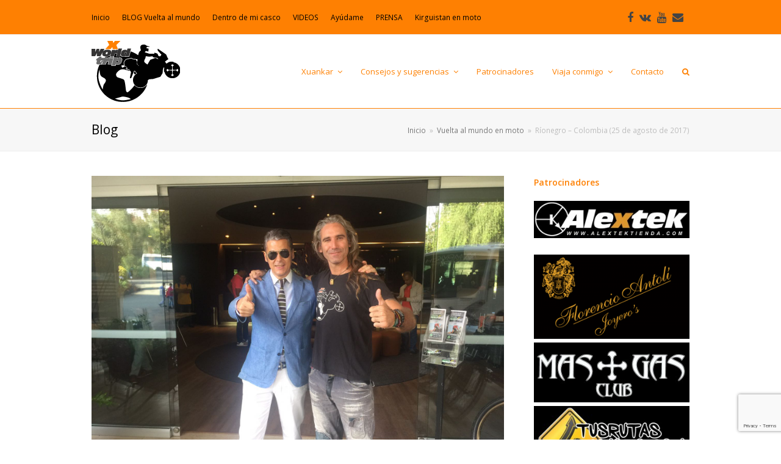

--- FILE ---
content_type: text/html; charset=UTF-8
request_url: http://www.xuankarworldtrip.es/rionegro-colombia-25-de-agostos-de-2017/
body_size: 15318
content:
<!DOCTYPE html>
<html dir="ltr" lang="es" prefix="og: https://ogp.me/ns#" itemscope itemtype="http://schema.org/WebPage">
<head>
<meta charset="UTF-8">
<link rel="profile" href="http://gmpg.org/xfn/11">
<title>Ríonegro – Colombia (25 de agosto de 2017) | Xuankar World Trip</title>

		<!-- All in One SEO 4.7.7.2 - aioseo.com -->
	<meta name="robots" content="max-image-preview:large" />
	<meta name="author" content="Xuankar"/>
	<link rel="canonical" href="http://www.xuankarworldtrip.es/rionegro-colombia-25-de-agostos-de-2017/" />
	<meta name="generator" content="All in One SEO (AIOSEO) 4.7.7.2" />
		<meta property="og:locale" content="es_ES" />
		<meta property="og:site_name" content="Xuankar World Trip | Vuelta al mundo en moto" />
		<meta property="og:type" content="article" />
		<meta property="og:title" content="Ríonegro – Colombia (25 de agosto de 2017) | Xuankar World Trip" />
		<meta property="og:url" content="http://www.xuankarworldtrip.es/rionegro-colombia-25-de-agostos-de-2017/" />
		<meta property="article:published_time" content="2017-10-28T02:03:24+00:00" />
		<meta property="article:modified_time" content="2017-10-28T02:32:45+00:00" />
		<meta name="twitter:card" content="summary" />
		<meta name="twitter:title" content="Ríonegro – Colombia (25 de agosto de 2017) | Xuankar World Trip" />
		<script type="application/ld+json" class="aioseo-schema">
			{"@context":"https:\/\/schema.org","@graph":[{"@type":"Article","@id":"http:\/\/www.xuankarworldtrip.es\/rionegro-colombia-25-de-agostos-de-2017\/#article","name":"R\u00edonegro \u2013 Colombia (25 de agosto de 2017) | Xuankar World Trip","headline":"R\u00edonegro \u2013 Colombia (25 de agosto de 2017)","author":{"@id":"http:\/\/www.xuankarworldtrip.es\/author\/xuankar\/#author"},"publisher":{"@id":"http:\/\/www.xuankarworldtrip.es\/#organization"},"image":{"@type":"ImageObject","url":"http:\/\/www.xuankarworldtrip.es\/wp-content\/uploads\/2017\/10\/IMG-20170825-WA0002.jpg","width":1600,"height":1200},"datePublished":"2017-10-28T03:03:24+01:00","dateModified":"2017-10-28T03:32:45+01:00","inLanguage":"es-ES","mainEntityOfPage":{"@id":"http:\/\/www.xuankarworldtrip.es\/rionegro-colombia-25-de-agostos-de-2017\/#webpage"},"isPartOf":{"@id":"http:\/\/www.xuankarworldtrip.es\/rionegro-colombia-25-de-agostos-de-2017\/#webpage"},"articleSection":"Vuelta al mundo en moto"},{"@type":"BreadcrumbList","@id":"http:\/\/www.xuankarworldtrip.es\/rionegro-colombia-25-de-agostos-de-2017\/#breadcrumblist","itemListElement":[{"@type":"ListItem","@id":"http:\/\/www.xuankarworldtrip.es\/#listItem","position":1,"name":"Hogar","item":"http:\/\/www.xuankarworldtrip.es\/","nextItem":{"@type":"ListItem","@id":"http:\/\/www.xuankarworldtrip.es\/rionegro-colombia-25-de-agostos-de-2017\/#listItem","name":"R\u00edonegro \u2013 Colombia (25 de agosto de 2017)"}},{"@type":"ListItem","@id":"http:\/\/www.xuankarworldtrip.es\/rionegro-colombia-25-de-agostos-de-2017\/#listItem","position":2,"name":"R\u00edonegro \u2013 Colombia (25 de agosto de 2017)","previousItem":{"@type":"ListItem","@id":"http:\/\/www.xuankarworldtrip.es\/#listItem","name":"Hogar"}}]},{"@type":"Organization","@id":"http:\/\/www.xuankarworldtrip.es\/#organization","name":"Xuankar World Trip","description":"Vuelta al mundo en moto","url":"http:\/\/www.xuankarworldtrip.es\/"},{"@type":"Person","@id":"http:\/\/www.xuankarworldtrip.es\/author\/xuankar\/#author","url":"http:\/\/www.xuankarworldtrip.es\/author\/xuankar\/","name":"Xuankar","image":{"@type":"ImageObject","@id":"http:\/\/www.xuankarworldtrip.es\/rionegro-colombia-25-de-agostos-de-2017\/#authorImage","url":"http:\/\/0.gravatar.com\/avatar\/94587f0ed1aa8af894df4be314a290f4?s=96&d=mm&r=g","width":96,"height":96,"caption":"Xuankar"}},{"@type":"WebPage","@id":"http:\/\/www.xuankarworldtrip.es\/rionegro-colombia-25-de-agostos-de-2017\/#webpage","url":"http:\/\/www.xuankarworldtrip.es\/rionegro-colombia-25-de-agostos-de-2017\/","name":"R\u00edonegro \u2013 Colombia (25 de agosto de 2017) | Xuankar World Trip","inLanguage":"es-ES","isPartOf":{"@id":"http:\/\/www.xuankarworldtrip.es\/#website"},"breadcrumb":{"@id":"http:\/\/www.xuankarworldtrip.es\/rionegro-colombia-25-de-agostos-de-2017\/#breadcrumblist"},"author":{"@id":"http:\/\/www.xuankarworldtrip.es\/author\/xuankar\/#author"},"creator":{"@id":"http:\/\/www.xuankarworldtrip.es\/author\/xuankar\/#author"},"image":{"@type":"ImageObject","url":"http:\/\/www.xuankarworldtrip.es\/wp-content\/uploads\/2017\/10\/IMG-20170825-WA0002.jpg","@id":"http:\/\/www.xuankarworldtrip.es\/rionegro-colombia-25-de-agostos-de-2017\/#mainImage","width":1600,"height":1200},"primaryImageOfPage":{"@id":"http:\/\/www.xuankarworldtrip.es\/rionegro-colombia-25-de-agostos-de-2017\/#mainImage"},"datePublished":"2017-10-28T03:03:24+01:00","dateModified":"2017-10-28T03:32:45+01:00"},{"@type":"WebSite","@id":"http:\/\/www.xuankarworldtrip.es\/#website","url":"http:\/\/www.xuankarworldtrip.es\/","name":"Xuankar World Trip","description":"Vuelta al mundo en moto","inLanguage":"es-ES","publisher":{"@id":"http:\/\/www.xuankarworldtrip.es\/#organization"}}]}
		</script>
		<!-- All in One SEO -->

<meta name="viewport" content="width=device-width, initial-scale=1">
<meta http-equiv="X-UA-Compatible" content="IE=edge" />
<meta name="generator" content="Total WordPress Theme 4.9.9.2" />
<link rel='dns-prefetch' href='//www.xuankarworldtrip.es' />
<link rel='dns-prefetch' href='//fonts.googleapis.com' />
<link rel="alternate" type="application/rss+xml" title="Xuankar World Trip &raquo; Feed" href="http://www.xuankarworldtrip.es/feed/" />
<link rel='stylesheet' id='js_composer_front-css' href='http://www.xuankarworldtrip.es/wp-content/plugins/js_composer/assets/css/js_composer.min.css?ver=7.4' media='all' />
<link rel='stylesheet' id='rs-plugin-settings-css' href='http://www.xuankarworldtrip.es/wp-content/plugins/revslider/public/assets/css/rs6.css?ver=6.3.4' media='all' />
<style id='rs-plugin-settings-inline-css'>
.tp-caption a{color:#ff7302;text-shadow:none;-webkit-transition:all 0.2s ease-out;-moz-transition:all 0.2s ease-out;-o-transition:all 0.2s ease-out;-ms-transition:all 0.2s ease-out}.tp-caption a:hover{color:#ffa902}
</style>
<link rel='stylesheet' id='parent-style-css' href='http://www.xuankarworldtrip.es/wp-content/themes/Total/style.css?ver=4.9.9.2' media='all' />
<link rel='stylesheet' id='wpex-style-css' href='http://www.xuankarworldtrip.es/wp-content/themes/total-child-theme/style.css?ver=4.9.9.2' media='all' />
<link rel='stylesheet' id='wpex-visual-composer-css' href='http://www.xuankarworldtrip.es/wp-content/themes/Total/assets/css/wpex-visual-composer.css?ver=4.9.9.2' media='all' />
<link rel='stylesheet' id='wpex-google-font-open-sans-css' href='//fonts.googleapis.com/css?family=Open+Sans:100,200,300,400,500,600,700,800,900,100i,200i,300i,400i,500i,600i,700i,800i,900i&#038;subset=latin' media='all' />
<!--[if IE 8]>
<link rel='stylesheet' id='wpex-ie8-css' href='http://www.xuankarworldtrip.es/wp-content/themes/Total/assets/css/wpex-ie8.css?ver=4.9.9.2' media='all' />
<![endif]-->
<!--[if IE 9]>
<link rel='stylesheet' id='wpex-ie9-css' href='http://www.xuankarworldtrip.es/wp-content/themes/Total/assets/css/wpex-ie9.css?ver=4.9.9.2' media='all' />
<![endif]-->
<script src='http://www.xuankarworldtrip.es/wp-includes/js/jquery/jquery.min.js?ver=3.7.0' id='jquery-core-js'></script>
<script src='http://www.xuankarworldtrip.es/wp-includes/js/jquery/jquery-migrate.min.js?ver=3.4.1' id='jquery-migrate-js'></script>
<script src='http://www.xuankarworldtrip.es/wp-content/plugins/revslider/public/assets/js/rbtools.min.js?ver=6.3.4' id='tp-tools-js'></script>
<script src='http://www.xuankarworldtrip.es/wp-content/plugins/revslider/public/assets/js/rs6.min.js?ver=6.3.4' id='revmin-js'></script>
<!--[if lt IE 9]>
<script src='http://www.xuankarworldtrip.es/wp-content/themes/Total/assets/js/dynamic/html5.js?ver=4.9.9.2' id='wpex-html5shiv-js'></script>
<![endif]-->
<script></script><link rel="https://api.w.org/" href="http://www.xuankarworldtrip.es/wp-json/" /><link rel="alternate" type="application/json" href="http://www.xuankarworldtrip.es/wp-json/wp/v2/posts/5955" /><link rel="EditURI" type="application/rsd+xml" title="RSD" href="http://www.xuankarworldtrip.es/xmlrpc.php?rsd" />
<meta name="generator" content="WordPress 6.3.7" />
<link rel='shortlink' href='http://www.xuankarworldtrip.es/?p=5955' />
<link rel="alternate" type="application/json+oembed" href="http://www.xuankarworldtrip.es/wp-json/oembed/1.0/embed?url=http%3A%2F%2Fwww.xuankarworldtrip.es%2Frionegro-colombia-25-de-agostos-de-2017%2F" />
<link rel="alternate" type="text/xml+oembed" href="http://www.xuankarworldtrip.es/wp-json/oembed/1.0/embed?url=http%3A%2F%2Fwww.xuankarworldtrip.es%2Frionegro-colombia-25-de-agostos-de-2017%2F&#038;format=xml" />
		<script>
			document.documentElement.className = document.documentElement.className.replace( 'no-js', 'js' );
		</script>
				<style>
			.no-js img.lazyload { display: none; }
			figure.wp-block-image img.lazyloading { min-width: 150px; }
							.lazyload, .lazyloading { opacity: 0; }
				.lazyloaded {
					opacity: 1;
					transition: opacity 400ms;
					transition-delay: 0ms;
				}
					</style>
		<script>
  (function(i,s,o,g,r,a,m){i['GoogleAnalyticsObject']=r;i[r]=i[r]||function(){
  (i[r].q=i[r].q||[]).push(arguments)},i[r].l=1*new Date();a=s.createElement(o),
  m=s.getElementsByTagName(o)[0];a.async=1;a.src=g;m.parentNode.insertBefore(a,m)
  })(window,document,'script','https://www.google-analytics.com/analytics.js','ga');

  ga('create', 'UA-78147909-1', 'auto');
  ga('send', 'pageview');

</script><noscript><style>body .wpex-vc-row-stretched, body .vc_row-o-full-height { visibility: visible; }</style></noscript><link rel="icon" href="http://www.xuankarworldtrip.es/wp-content/uploads/2016/04/cropped-Xworldtrip-32x32.png" sizes="32x32" />
<link rel="icon" href="http://www.xuankarworldtrip.es/wp-content/uploads/2016/04/cropped-Xworldtrip-192x192.png" sizes="192x192" />
<link rel="apple-touch-icon" href="http://www.xuankarworldtrip.es/wp-content/uploads/2016/04/cropped-Xworldtrip-180x180.png" />
<meta name="msapplication-TileImage" content="http://www.xuankarworldtrip.es/wp-content/uploads/2016/04/cropped-Xworldtrip-270x270.png" />
<script type="text/javascript">function setREVStartSize(e){
			//window.requestAnimationFrame(function() {				 
				window.RSIW = window.RSIW===undefined ? window.innerWidth : window.RSIW;	
				window.RSIH = window.RSIH===undefined ? window.innerHeight : window.RSIH;	
				try {								
					var pw = document.getElementById(e.c).parentNode.offsetWidth,
						newh;
					pw = pw===0 || isNaN(pw) ? window.RSIW : pw;
					e.tabw = e.tabw===undefined ? 0 : parseInt(e.tabw);
					e.thumbw = e.thumbw===undefined ? 0 : parseInt(e.thumbw);
					e.tabh = e.tabh===undefined ? 0 : parseInt(e.tabh);
					e.thumbh = e.thumbh===undefined ? 0 : parseInt(e.thumbh);
					e.tabhide = e.tabhide===undefined ? 0 : parseInt(e.tabhide);
					e.thumbhide = e.thumbhide===undefined ? 0 : parseInt(e.thumbhide);
					e.mh = e.mh===undefined || e.mh=="" || e.mh==="auto" ? 0 : parseInt(e.mh,0);		
					if(e.layout==="fullscreen" || e.l==="fullscreen") 						
						newh = Math.max(e.mh,window.RSIH);					
					else{					
						e.gw = Array.isArray(e.gw) ? e.gw : [e.gw];
						for (var i in e.rl) if (e.gw[i]===undefined || e.gw[i]===0) e.gw[i] = e.gw[i-1];					
						e.gh = e.el===undefined || e.el==="" || (Array.isArray(e.el) && e.el.length==0)? e.gh : e.el;
						e.gh = Array.isArray(e.gh) ? e.gh : [e.gh];
						for (var i in e.rl) if (e.gh[i]===undefined || e.gh[i]===0) e.gh[i] = e.gh[i-1];
											
						var nl = new Array(e.rl.length),
							ix = 0,						
							sl;					
						e.tabw = e.tabhide>=pw ? 0 : e.tabw;
						e.thumbw = e.thumbhide>=pw ? 0 : e.thumbw;
						e.tabh = e.tabhide>=pw ? 0 : e.tabh;
						e.thumbh = e.thumbhide>=pw ? 0 : e.thumbh;					
						for (var i in e.rl) nl[i] = e.rl[i]<window.RSIW ? 0 : e.rl[i];
						sl = nl[0];									
						for (var i in nl) if (sl>nl[i] && nl[i]>0) { sl = nl[i]; ix=i;}															
						var m = pw>(e.gw[ix]+e.tabw+e.thumbw) ? 1 : (pw-(e.tabw+e.thumbw)) / (e.gw[ix]);					
						newh =  (e.gh[ix] * m) + (e.tabh + e.thumbh);
					}				
					if(window.rs_init_css===undefined) window.rs_init_css = document.head.appendChild(document.createElement("style"));					
					document.getElementById(e.c).height = newh+"px";
					window.rs_init_css.innerHTML += "#"+e.c+"_wrapper { height: "+newh+"px }";				
				} catch(e){
					console.log("Failure at Presize of Slider:" + e)
				}					   
			//});
		  };</script>
		<style id="wp-custom-css">
			.wpcf7 .one-half{padding-left:0 !important}		</style>
		<noscript><style> .wpb_animate_when_almost_visible { opacity: 1; }</style></noscript><style data-type="wpex-css" id="wpex-css">/*TYPOGRAPHY*/body{font-family:"Open Sans","Helvetica Neue",Arial,sans-serif}/*CUSTOMIZER STYLING*/.page-header.wpex-supports-mods{border-top-color:#fe8002}a,h1 a:hover,h2 a:hover,h3 a:hover,h4 a:hover,h5 a:hover,h6 a:hover,.entry-title a:hover,.meta a:hover{color:#000000}a:hover{color:#fe8002}.theme-button,input[type="submit"],button,#site-navigation .menu-button >a >span.link-inner,.button,.added_to_cart{background-color:#fe8002;color:#000000}#top-bar-wrap{background-color:#fe8002}.wpex-top-bar-sticky{background-color:#fe8002}#top-bar-content a{color:#000000}#top-bar-social-alt a{color:#000000}#top-bar-social a.wpex-social-btn-no-style{color:#444444}#site-header #site-header-inner{padding-top:10px;padding-bottom:10px}#site-navigation .dropdown-menu >li.menu-item >a{color:#fe8002}#site-header #site-navigation .dropdown-menu ul.sub-menu >li.menu-item >a{color:#fe8002}#site-header #site-navigation .dropdown-menu ul.sub-menu >li.menu-item >a:hover{color:#fe8002}#searchform-dropdown{border-top-color:#fe8002!important}#sidebar li{border-color:#fe8002}#sidebar #wp-calendar thead th{border-color:#fe8002}#sidebar #wp-calendar tbody td{border-color:#fe8002}#sidebar .widget-title{color:#fe8002}.vc_column-inner{margin-bottom:40px}</style></head>

<body class="post-template-default single single-post postid-5955 single-format-standard wp-custom-logo wpex-theme wpex-responsive full-width-main-layout has-composer wpex-live-site content-right-sidebar has-sidebar has-topbar post-in-category-vuelta-al-mundo-en-moto has-breadcrumbs sidebar-widget-icons hasnt-overlay-header wpex-mobile-toggle-menu-icon_buttons has-mobile-menu wpex-share-p-horizontal wpex-disable-mm-focus-styles wpb-js-composer js-comp-ver-7.4 vc_responsive">

	
	
	<div class="wpex-site-overlay"></div>
<a href="#content" class="skip-to-content">Saltear al contenido principal</a><span data-ls_id="#site_top"></span>
	<div id="outer-wrap" class="clr">

		
		<div id="wrap" class="clr">

			

	
		<div id="top-bar-wrap" class="clr">
			<div id="top-bar" class="clr container">
				
	<div id="top-bar-content" class="wpex-clr top-bar-left">

		<ul id="menu-menu2" class="top-bar-menu"><li id="menu-item-8278" class="menu-item menu-item-type-post_type menu-item-object-page menu-item-home menu-item-8278"><a href="http://www.xuankarworldtrip.es/"><span class="link-inner">Inicio</span></a></li>
<li id="menu-item-8293" class="menu-item menu-item-type-taxonomy menu-item-object-category current-post-ancestor current-menu-parent current-post-parent menu-item-8293"><a href="http://www.xuankarworldtrip.es/category/vuelta-al-mundo-en-moto/"><span class="link-inner">BLOG Vuelta al mundo</span></a></li>
<li id="menu-item-204" class="menu-item menu-item-type-taxonomy menu-item-object-category menu-item-204"><a target="_blank" rel="noopener" href="http://www.xuankarworldtrip.es/category/dentro-de-mi-casco/"><span class="link-inner">Dentro de mi casco</span></a></li>
<li id="menu-item-8306" class="menu-item menu-item-type-taxonomy menu-item-object-category menu-item-8306"><a href="http://www.xuankarworldtrip.es/category/videos/"><span class="link-inner">VIDEOS</span></a></li>
<li id="menu-item-8296" class="menu-item menu-item-type-post_type menu-item-object-page menu-item-8296"><a href="http://www.xuankarworldtrip.es/ayudame/"><span class="link-inner">Ayúdame</span></a></li>
<li id="menu-item-510" class="menu-item menu-item-type-taxonomy menu-item-object-category menu-item-510"><a href="http://www.xuankarworldtrip.es/category/prensa/"><span class="link-inner">PRENSA</span></a></li>
<li id="menu-item-8393" class="menu-item menu-item-type-post_type menu-item-object-page menu-item-8393"><a href="http://www.xuankarworldtrip.es/kirguistan-en-moto/"><span class="link-inner">Kirguistan en moto</span></a></li>
</ul>
		
	</div><!-- #top-bar-content -->



<div id="top-bar-social" class="clr top-bar-right social-style-none">

	
	<ul id="top-bar-social-list" class="wpex-clr">

		
		<li><a href="https://www.facebook.com/XuankarWorldTrip/" title="Facebook" target="_blank" class="wpex-facebook wpex-social-btn wpex-social-btn-no-style"><span class="ticon ticon-facebook" aria-hidden="true"></span><span class="screen-reader-text">Facebook</span></a></li><li><a href="https://new.vk.com/id371646195" title="VK" target="_blank" class="wpex-vk wpex-social-btn wpex-social-btn-no-style"><span class="ticon ticon-vk" aria-hidden="true"></span><span class="screen-reader-text">VK</span></a></li><li><a href="https://www.youtube.com/channel/UCK47n2D6xFuokAV1-yZ0TWQ" title="Youtube" target="_blank" class="wpex-youtube wpex-social-btn wpex-social-btn-no-style"><span class="ticon ticon-youtube" aria-hidden="true"></span><span class="screen-reader-text">Youtube</span></a></li><li><a href="mailto:&#120;&#117;a&#110;kar&#064;xuanka&#114;w&#111;rl&#100;&#116;r&#105;&#112;&#046;&#101;&#115;" title="Correo electrónico" class="wpex-email wpex-social-btn wpex-social-btn-no-style"><span class="ticon ticon-envelope" aria-hidden="true"></span><span class="screen-reader-text">Correo electrónico</span></a></li>
	</ul>

	
</div><!-- #top-bar-social -->			</div><!-- #top-bar -->
		</div><!-- #top-bar-wrap -->

	



	<header id="site-header" class="header-one fixed-scroll dyn-styles clr" itemscope="itemscope" itemtype="http://schema.org/WPHeader">

		
		<div id="site-header-inner" class="container clr">

			
<div id="site-logo" class="site-branding clr header-one-logo">
	<div id="site-logo-inner" class="clr"><a href="http://www.xuankarworldtrip.es/" rel="home" class="main-logo"><img  alt="Xuankar World Trip"  data-no-retina="data-no-retina" data-src="http://www.xuankarworldtrip.es/wp-content/uploads/2016/04/Xworldtrip.png" class="logo-img lazyload" src="[data-uri]" /><noscript><img src="http://www.xuankarworldtrip.es/wp-content/uploads/2016/04/Xworldtrip.png" alt="Xuankar World Trip" class="logo-img" data-no-retina="data-no-retina" /></noscript></a></div>
</div>
	
	<div id="site-navigation-wrap" class="navbar-style-one wpex-dropdowns-caret hide-at-mm-breakpoint clr">

		<nav id="site-navigation" class="navigation main-navigation main-navigation-one clr" itemscope="itemscope" itemtype="http://schema.org/SiteNavigationElement" aria-label="Main menu">

			
				<ul id="menu-menu1" class="dropdown-menu main-navigation-ul sf-menu"><li id="menu-item-233" class="menu-item menu-item-type-custom menu-item-object-custom menu-item-has-children dropdown menu-item-233"><a href="#"><span class="link-inner">Xuankar <span class="nav-arrow top-level ticon ticon-angle-down" aria-hidden="true"></span></span></a>
<ul class="sub-menu">
	<li id="menu-item-232" class="menu-item menu-item-type-post_type menu-item-object-page menu-item-232"><a href="http://www.xuankarworldtrip.es/quien-es-xuankar/"><span class="link-inner">Quién es Xuankar</span></a></li>
	<li id="menu-item-8295" class="menu-item menu-item-type-taxonomy menu-item-object-category menu-item-8295"><a href="http://www.xuankarworldtrip.es/category/viajes-anteriores/"><span class="link-inner">Viajes anteriores</span></a></li>
	<li id="menu-item-98" class="menu-item menu-item-type-post_type menu-item-object-page menu-item-98"><a href="http://www.xuankarworldtrip.es/quien-es-xuankar/galerias-de-xuankar/"><span class="link-inner">Fotos y Ví­deos</span></a></li>
	<li id="menu-item-8285" class="menu-item menu-item-type-post_type menu-item-object-page menu-item-8285"><a href="http://www.xuankarworldtrip.es/suscribete/"><span class="link-inner">Suscríbete</span></a></li>
</ul>
</li>
<li id="menu-item-90" class="menu-item menu-item-type-post_type menu-item-object-page menu-item-has-children dropdown menu-item-90"><a href="http://www.xuankarworldtrip.es/consejos-y-sugerencias/"><span class="link-inner">Consejos y sugerencias <span class="nav-arrow top-level ticon ticon-angle-down" aria-hidden="true"></span></span></a>
<ul class="sub-menu">
	<li id="menu-item-91" class="menu-item menu-item-type-post_type menu-item-object-page menu-item-91"><a href="http://www.xuankarworldtrip.es/consejos-y-sugerencias/equipaje/"><span class="link-inner">Equipaje</span></a></li>
	<li id="menu-item-92" class="menu-item menu-item-type-post_type menu-item-object-page menu-item-92"><a href="http://www.xuankarworldtrip.es/consejos-y-sugerencias/preparacion-de-la-moto/"><span class="link-inner">Preparación de la moto</span></a></li>
	<li id="menu-item-93" class="menu-item menu-item-type-post_type menu-item-object-page menu-item-93"><a href="http://www.xuankarworldtrip.es/consejos-y-sugerencias/seguro-medico/"><span class="link-inner">Seguros</span></a></li>
	<li id="menu-item-394" class="menu-item menu-item-type-post_type menu-item-object-page menu-item-394"><a href="http://www.xuankarworldtrip.es/visados-2/"><span class="link-inner">Visados</span></a></li>
	<li id="menu-item-330" class="menu-item menu-item-type-post_type menu-item-object-page menu-item-330"><a href="http://www.xuankarworldtrip.es/visados/"><span class="link-inner">Vacunas</span></a></li>
	<li id="menu-item-4505" class="menu-item menu-item-type-post_type menu-item-object-page menu-item-4505"><a href="http://www.xuankarworldtrip.es/consejos-y-sugerencias/donde-dormir-yo-acampar-en-estados-unidos-eeuu/"><span class="link-inner">Donde dormir y/o acampar en Estados Unidos (EEUU)</span></a></li>
	<li id="menu-item-5282" class="menu-item menu-item-type-post_type menu-item-object-page menu-item-5282"><a target="_blank" rel="noopener" href="http://www.xuankarworldtrip.es/consejos-y-sugerencias/centroamerica-cruce-de-fronteras/"><span class="link-inner">Centroamérica – cruce de fronteras</span></a></li>
</ul>
</li>
<li id="menu-item-96" class="menu-item menu-item-type-post_type menu-item-object-page menu-item-96"><a href="http://www.xuankarworldtrip.es/patrocinadores/"><span class="link-inner">Patrocinadores</span></a></li>
<li id="menu-item-8391" class="menu-item menu-item-type-custom menu-item-object-custom menu-item-has-children dropdown menu-item-8391"><a href="#"><span class="link-inner">Viaja conmigo <span class="nav-arrow top-level ticon ticon-angle-down" aria-hidden="true"></span></span></a>
<ul class="sub-menu">
	<li id="menu-item-8409" class="menu-item menu-item-type-post_type menu-item-object-page menu-item-8409"><a href="http://www.xuankarworldtrip.es/kenia-en-moto/"><span class="link-inner">Kenia en moto</span></a></li>
</ul>
</li>
<li id="menu-item-360" class="menu-item menu-item-type-post_type menu-item-object-page menu-item-360"><a href="http://www.xuankarworldtrip.es/contacto/"><span class="link-inner">Contacto</span></a></li>
<li class="search-toggle-li wpex-menu-extra menu-item"><a href="#" class="site-search-toggle search-dropdown-toggle"><span class="link-inner"><span class="wpex-menu-search-text">Buscar</span><span class="wpex-menu-search-icon ticon ticon-search" aria-hidden="true"></span></span></a></li></ul>
			
		</nav><!-- #site-navigation -->

	</div><!-- #site-navigation-wrap -->

	

<div id="mobile-menu" class="wpex-mobile-menu-toggle show-at-mm-breakpoint wpex-clr"><a href="#" class="mobile-menu-toggle" role="button" aria-label="Toggle mobile menu" aria-expanded="false"><span class="wpex-bars" aria-hidden="true"><span></span></span></a></div>
<div id="searchform-dropdown" class="header-searchform-wrap clr" data-placeholder="Buscar" data-disable-autocomplete="true">
	
<form method="get" class="searchform" action="http://www.xuankarworldtrip.es/">
	<label>
		<span class="screen-reader-text">Buscar</span>
		<input type="search" class="field" name="s" placeholder="Buscar" />
	</label>
			<button type="submit" class="searchform-submit"><span class="ticon ticon-search" aria-hidden="true"></span><span class="screen-reader-text">Enviar</span></button>
</form></div>
		</div><!-- #site-header-inner -->

		
	</header><!-- #header -->



			
			<main id="main" class="site-main clr">

				

<header class="page-header wpex-supports-mods">

	
	<div class="page-header-inner container clr">
		<span class="page-header-title wpex-clr"><span>Blog</span></span><nav class="site-breadcrumbs wpex-clr hidden-phone position-absolute has-js-fix"><span class="breadcrumb-trail" itemscope itemtype="http://schema.org/BreadcrumbList"><span class="trail-begin" itemprop="itemListElement" itemscope itemtype="http://schema.org/ListItem"><a itemprop="item" href="http://www.xuankarworldtrip.es/" rel="home"><span itemprop="name">Inicio</span></a><meta itemprop="position" content="1" /></span><span class="sep sep-1"> &raquo; </span><span class="trail-post-categories"><span itemprop="itemListElement" itemscope itemtype="http://schema.org/ListItem" class="term-3"><a itemprop="item" href="http://www.xuankarworldtrip.es/category/vuelta-al-mundo-en-moto/"><span itemprop="name">Vuelta al mundo en moto</span><meta itemprop="position" content="2" /></a></span></span><span class="sep sep-2"> &raquo; </span><span class="trail-end">Ríonegro – Colombia (25 de agosto de 2017)</span></span></nav>	</div><!-- .page-header-inner -->

	</header><!-- .page-header -->


	<div id="content-wrap" class="container clr">

		
		<div id="primary" class="content-area clr">

			
			<div id="content" class="site-content clr">

				
				
<article id="single-blocks" class="single-blog-article clr">

	
<div id="post-media" class="clr">

	
		<img itemprop="image" alt="Ríonegro – Colombia (25 De Agosto De 2017)"  data-no-retina width="1600" height="1200" data-src="http://www.xuankarworldtrip.es/wp-content/uploads/2017/10/IMG-20170825-WA0002.jpg" class="lazyload" src="[data-uri]" /><noscript><img itemprop="image" alt="Ríonegro – Colombia (25 De Agosto De 2017)" src="http://www.xuankarworldtrip.es/wp-content/uploads/2017/10/IMG-20170825-WA0002.jpg" data-no-retina width="1600" height="1200" /></noscript>
	
	
</div><!-- #post-media -->
<header class="single-blog-header clr">
	<h1 class="single-post-title entry-title" itemprop="headline">Ríonegro – Colombia (25 de agosto de 2017)</h1>
</header>
<ul class="meta clr meta-with-title">

	
		
			<li class="meta-date"><span class="ticon ticon-clock-o" aria-hidden="true"></span><time class="updated" datetime="2017-10-28" itemprop="datePublished" pubdate>28 octubre, 2017</time></li>

		
	
		
			<li class="meta-author"><span class="ticon ticon-user-o" aria-hidden="true"></span><span class="vcard author" itemprop="name"><span class="fn"><a href="http://www.xuankarworldtrip.es/author/xuankar/" title="Entradas de Xuankar" rel="author" itemprop="author" itemscope="itemscope" itemtype="http://schema.org/Person">Xuankar</a></span></span></li>

		
	
		
			<li class="meta-category"><span class="ticon ticon-folder-o" aria-hidden="true"></span><a href="http://www.xuankarworldtrip.es/category/vuelta-al-mundo-en-moto/" class="term-3">Vuelta al mundo en moto</a></li>

		
	
		
			
		
	
</ul><!-- .meta -->
<div class="single-blog-content entry clr" itemprop="text"><div class="wpb-content-wrapper"><div class="vc_row wpb_row vc_row-fluid"><div class="wpb_column vc_column_container vc_col-sm-12"><div class="vc_column-inner"><div class="wpb_wrapper">
	<div class="wpb_text_column wpb_content_element " >
		<div class="wpb_wrapper">
			<p>Álvaro es juez de caballos a nivel internacional y ha venido desde España a Colombia para juzgar un concurso que se celebra anualmente en Rionegro. Es uno de mis mejores amigos, así que dado que yo estaría en esta fecha por Colombia, cuadré mi ruta para poder pasar unos días con él, y qué días! Lo hemos pasado genial y es que se agradece ver una cara de un amigo después de tanto tiempo. Anécdotas hay unas cuantas, ahí van algunas de las que se pueden contar: Los primeros días me quedé en el hotel de lujo en el que se alojaba, pero de incógnito, haciéndome pasar por él en alguna que otra ocasión para aprovechar el desayuno, guardar la moto en el parking o para pedir el duplicado de la llave. Una vez que se acabó el &#8216;chollo&#8217;, nos fuimos a un hotel en el centro, por fuera no parecía nada raro, pero una vez que reservamos la habitación y subimos, descubrimos que era un hotel cuyas habitaciones se alquilaban … por horas, je, con espejos por todos lados, luces de neón y &#8216;lap dance&#8217;; con razón se reían tanto en la recepción cuando nos vieron subir. Los días siguientes ya nos veían más normal y se escuchaba decir “&#8230; la habitación de los chicos&#8230;”</p>
<p>Además he conocido a mucha gente en el concurso, entre ellos a Falete, otro cordobés, amigo de Álvaro desde hace mucho tiempo, el cuál lleva en Colombia 6 años, haciendo de perfecto anfitrión durante nuestra estancia aquí: guiándonos por la zona, presentándonos a sus amistades, alojándonos en su preciosa cabaña en la montaña, ofreciéndonos jamón ibérico, queso manchego y aceite de oliva en una deliciosa cena e incluso &#8216;sacándonos&#8217; de fiesta a conocer la noche de Medellín. Nos veremos pronto en España, amigo.</p>

		</div>
	</div>
</div></div></div></div><div class="vc_row wpb_row vc_row-fluid"><div class="wpb_column vc_column_container vc_col-sm-12"><div class="vc_column-inner"><div class="wpb_wrapper"><div class="wpex-slider-preloaderimg"><img data-no-lazy="1" class="skip-lazy" src="http://www.xuankarworldtrip.es/wp-content/uploads/2017/10/20170826_110056.jpg" alt='' data-no-retina width="3264" height="1836" /></div><div class="vcex-module wpex-slider slider-pro vcex-image-slider clr" data-auto-play-delay="5000" data-thumbnails="true" data-animation-speed="600" data-height-animation-duration="500" data-thumbnail-height="70" data-thumbnail-width="70"><div class="wpex-slider-slides sp-slides"><div class="wpex-slider-slide sp-slide"><div class="wpex-slider-media"><img data-no-lazy="1" class="skip-lazy" src="http://www.xuankarworldtrip.es/wp-content/uploads/2017/10/20170826_110056.jpg" alt='' data-no-retina width="3264" height="1836" /><div class="wpex-slider-caption sp-layer sp-padding clr sp-black" data-position="bottomCenter" data-show-transition="up" data-hide-transition="down" data-width="100%" data-show-delay="500">20170826_110056</div></div></div><div class="wpex-slider-slide sp-slide"><div class="wpex-slider-media"><img data-no-lazy="1" class="skip-lazy" src="http://www.xuankarworldtrip.es/wp-content/uploads/2017/10/20170826_115451.jpg" alt='' data-no-retina width="3264" height="1836" /><div class="wpex-slider-caption sp-layer sp-padding clr sp-black" data-position="bottomCenter" data-show-transition="up" data-hide-transition="down" data-width="100%" data-show-delay="500">20170826_115451</div></div></div><div class="wpex-slider-slide sp-slide"><div class="wpex-slider-media"><img data-no-lazy="1" class="skip-lazy" src="http://www.xuankarworldtrip.es/wp-content/uploads/2017/10/20170826_151701.jpg" alt='' data-no-retina width="3264" height="1836" /><div class="wpex-slider-caption sp-layer sp-padding clr sp-black" data-position="bottomCenter" data-show-transition="up" data-hide-transition="down" data-width="100%" data-show-delay="500">20170826_151701</div></div></div><div class="wpex-slider-slide sp-slide"><div class="wpex-slider-media"><img data-no-lazy="1" class="skip-lazy" src="http://www.xuankarworldtrip.es/wp-content/uploads/2017/10/20170826_165725.jpg" alt='' data-no-retina width="3264" height="1836" /><div class="wpex-slider-caption sp-layer sp-padding clr sp-black" data-position="bottomCenter" data-show-transition="up" data-hide-transition="down" data-width="100%" data-show-delay="500">20170826_165725</div></div></div><div class="wpex-slider-slide sp-slide"><div class="wpex-slider-media"><img data-no-lazy="1" class="skip-lazy" src="http://www.xuankarworldtrip.es/wp-content/uploads/2017/10/20170827_144955.jpg" alt='' data-no-retina width="3264" height="1836" /><div class="wpex-slider-caption sp-layer sp-padding clr sp-black" data-position="bottomCenter" data-show-transition="up" data-hide-transition="down" data-width="100%" data-show-delay="500">20170827_144955</div></div></div><div class="wpex-slider-slide sp-slide"><div class="wpex-slider-media"><img data-no-lazy="1" class="skip-lazy" src="http://www.xuankarworldtrip.es/wp-content/uploads/2017/10/20170827_154437.jpg" alt='' data-no-retina width="3264" height="1836" /><div class="wpex-slider-caption sp-layer sp-padding clr sp-black" data-position="bottomCenter" data-show-transition="up" data-hide-transition="down" data-width="100%" data-show-delay="500">20170827_154437</div></div></div><div class="wpex-slider-slide sp-slide"><div class="wpex-slider-media"><img data-no-lazy="1" class="skip-lazy" src="http://www.xuankarworldtrip.es/wp-content/uploads/2017/10/20170828_143117.jpg" alt='' data-no-retina width="2092" height="1415" /><div class="wpex-slider-caption sp-layer sp-padding clr sp-black" data-position="bottomCenter" data-show-transition="up" data-hide-transition="down" data-width="100%" data-show-delay="500">20170828_143117</div></div></div><div class="wpex-slider-slide sp-slide"><div class="wpex-slider-media"><img data-no-lazy="1" class="skip-lazy" src="http://www.xuankarworldtrip.es/wp-content/uploads/2017/10/20170828_154350.jpg" alt='' data-no-retina width="3264" height="1836" /><div class="wpex-slider-caption sp-layer sp-padding clr sp-black" data-position="bottomCenter" data-show-transition="up" data-hide-transition="down" data-width="100%" data-show-delay="500">20170828_154350</div></div></div><div class="wpex-slider-slide sp-slide"><div class="wpex-slider-media"><img data-no-lazy="1" class="skip-lazy" src="http://www.xuankarworldtrip.es/wp-content/uploads/2017/10/20170828_213908.jpg" alt='' data-no-retina width="3264" height="1836" /><div class="wpex-slider-caption sp-layer sp-padding clr sp-black" data-position="bottomCenter" data-show-transition="up" data-hide-transition="down" data-width="100%" data-show-delay="500">20170828_213908</div></div></div><div class="wpex-slider-slide sp-slide"><div class="wpex-slider-media"><img data-no-lazy="1" class="skip-lazy" src="http://www.xuankarworldtrip.es/wp-content/uploads/2017/10/20170828_213932.jpg" alt='' data-no-retina width="3264" height="1836" /><div class="wpex-slider-caption sp-layer sp-padding clr sp-black" data-position="bottomCenter" data-show-transition="up" data-hide-transition="down" data-width="100%" data-show-delay="500">20170828_213932</div></div></div><div class="wpex-slider-slide sp-slide"><div class="wpex-slider-media"><img data-no-lazy="1" class="skip-lazy" src="http://www.xuankarworldtrip.es/wp-content/uploads/2017/10/20170901_202215.jpg" alt='' data-no-retina width="2048" height="1152" /><div class="wpex-slider-caption sp-layer sp-padding clr sp-black" data-position="bottomCenter" data-show-transition="up" data-hide-transition="down" data-width="100%" data-show-delay="500">20170901_202215</div></div></div><div class="wpex-slider-slide sp-slide"><div class="wpex-slider-media"><img data-no-lazy="1" class="skip-lazy" src="http://www.xuankarworldtrip.es/wp-content/uploads/2017/10/IMG-20170825-WA0008.jpg" alt='' data-no-retina width="1600" height="1200" /><div class="wpex-slider-caption sp-layer sp-padding clr sp-black" data-position="bottomCenter" data-show-transition="up" data-hide-transition="down" data-width="100%" data-show-delay="500">IMG-20170825-WA0008</div></div></div><div class="wpex-slider-slide sp-slide"><div class="wpex-slider-media"><img data-no-lazy="1" class="skip-lazy" src="http://www.xuankarworldtrip.es/wp-content/uploads/2017/10/IMG-20170901-WA0009.jpg" alt='' data-no-retina width="1600" height="1200" /><div class="wpex-slider-caption sp-layer sp-padding clr sp-black" data-position="bottomCenter" data-show-transition="up" data-hide-transition="down" data-width="100%" data-show-delay="500">IMG-20170901-WA0009</div></div></div><div class="wpex-slider-slide sp-slide"><div class="wpex-slider-media"><img data-no-lazy="1" class="skip-lazy" src="http://www.xuankarworldtrip.es/wp-content/uploads/2017/10/20170828_213942-e1508896544155.jpg" alt='' data-no-retina width="1836" height="3264" /><div class="wpex-slider-caption sp-layer sp-padding clr sp-black" data-position="bottomCenter" data-show-transition="up" data-hide-transition="down" data-width="100%" data-show-delay="500">20170828_213942</div></div></div></div><div class="wpex-slider-thumbnails sp-thumbnails"><img data-no-lazy="1" class="wpex-slider-thumbnail sp-thumbnail skip-lazy" src="http://www.xuankarworldtrip.es/wp-content/uploads/2017/10/20170826_110056.jpg" alt='' data-no-retina width="3264" height="1836" /><img data-no-lazy="1" class="wpex-slider-thumbnail sp-thumbnail skip-lazy" src="http://www.xuankarworldtrip.es/wp-content/uploads/2017/10/20170826_115451.jpg" alt='' data-no-retina width="3264" height="1836" /><img data-no-lazy="1" class="wpex-slider-thumbnail sp-thumbnail skip-lazy" src="http://www.xuankarworldtrip.es/wp-content/uploads/2017/10/20170826_151701.jpg" alt='' data-no-retina width="3264" height="1836" /><img data-no-lazy="1" class="wpex-slider-thumbnail sp-thumbnail skip-lazy" src="http://www.xuankarworldtrip.es/wp-content/uploads/2017/10/20170826_165725.jpg" alt='' data-no-retina width="3264" height="1836" /><img data-no-lazy="1" class="wpex-slider-thumbnail sp-thumbnail skip-lazy" src="http://www.xuankarworldtrip.es/wp-content/uploads/2017/10/20170827_144955.jpg" alt='' data-no-retina width="3264" height="1836" /><img data-no-lazy="1" class="wpex-slider-thumbnail sp-thumbnail skip-lazy" src="http://www.xuankarworldtrip.es/wp-content/uploads/2017/10/20170827_154437.jpg" alt='' data-no-retina width="3264" height="1836" /><img data-no-lazy="1" class="wpex-slider-thumbnail sp-thumbnail skip-lazy" src="http://www.xuankarworldtrip.es/wp-content/uploads/2017/10/20170828_143117.jpg" alt='' data-no-retina width="2092" height="1415" /><img data-no-lazy="1" class="wpex-slider-thumbnail sp-thumbnail skip-lazy" src="http://www.xuankarworldtrip.es/wp-content/uploads/2017/10/20170828_154350.jpg" alt='' data-no-retina width="3264" height="1836" /><img data-no-lazy="1" class="wpex-slider-thumbnail sp-thumbnail skip-lazy" src="http://www.xuankarworldtrip.es/wp-content/uploads/2017/10/20170828_213908.jpg" alt='' data-no-retina width="3264" height="1836" /><img data-no-lazy="1" class="wpex-slider-thumbnail sp-thumbnail skip-lazy" src="http://www.xuankarworldtrip.es/wp-content/uploads/2017/10/20170828_213932.jpg" alt='' data-no-retina width="3264" height="1836" /><img data-no-lazy="1" class="wpex-slider-thumbnail sp-thumbnail skip-lazy" src="http://www.xuankarworldtrip.es/wp-content/uploads/2017/10/20170901_202215.jpg" alt='' data-no-retina width="2048" height="1152" /><img data-no-lazy="1" class="wpex-slider-thumbnail sp-thumbnail skip-lazy" src="http://www.xuankarworldtrip.es/wp-content/uploads/2017/10/IMG-20170825-WA0008.jpg" alt='' data-no-retina width="1600" height="1200" /><img data-no-lazy="1" class="wpex-slider-thumbnail sp-thumbnail skip-lazy" src="http://www.xuankarworldtrip.es/wp-content/uploads/2017/10/IMG-20170901-WA0009.jpg" alt='' data-no-retina width="1600" height="1200" /><img data-no-lazy="1" class="wpex-slider-thumbnail sp-thumbnail skip-lazy" src="http://www.xuankarworldtrip.es/wp-content/uploads/2017/10/20170828_213942-e1508896544155.jpg" alt='' data-no-retina width="1836" height="3264" /></div></div></div></div></div></div>
</div></div>


<div class="wpex-social-share position-horizontal style-flat" data-source="http%3A%2F%2Fwww.xuankarworldtrip.es%2F" data-url="http%3A%2F%2Fwww.xuankarworldtrip.es%2Frionegro-colombia-25-de-agostos-de-2017" data-title="Ríonegro – Colombia (25 de agosto de 2017)" data-image="http%3A%2F%2Fwww.xuankarworldtrip.es%2Fwp-content%2Fuploads%2F2017%2F10%2FIMG-20170825-WA0002.jpg" data-summary="%C3%81lvaro%20es%20juez%20de%20caballos%20a%20nivel%20internacional%20y%20ha%20venido%20desde%20Espa%C3%B1a%20a%20Colombia%20para%20juzgar%20un%20concurso%20que%20se%20celebra%20anualmente%20en%20Rionegro.%20Es%20uno%20de%20mis%20mejores" data-email-subject="I wanted you to see this link" data-email-body="I wanted you to see this link http%3A%2F%2Fwww.xuankarworldtrip.es%2Frionegro-colombia-25-de-agostos-de-2017" data-specs="menubar=no,toolbar=no,resizable=yes,scrollbars=yes,height=600,width=600">

	<div class="theme-heading border-bottom social-share-title"><span class="text">Share This</span></div>
	<ul class="clr">

		
				<li class="wpex-twitter">

					
						<a href="#" role="button">

					
						<span class="ticon ticon-twitter" aria-hidden="true"></span>

						<span class="wpex-label">Twittear</span>

					</a>

				</li>

			
				<li class="wpex-facebook">

					
						<a href="#" role="button">

					
						<span class="ticon ticon-facebook" aria-hidden="true"></span>

						<span class="wpex-label">Compartir</span>

					</a>

				</li>

			
				<li class="wpex-linkedin">

					
						<a href="#" role="button">

					
						<span class="ticon ticon-linkedin" aria-hidden="true"></span>

						<span class="wpex-label">Compartir</span>

					</a>

				</li>

			
				<li class="wpex-email">

					
						<a href="#" role="button">

					
						<span class="ticon ticon-envelope" aria-hidden="true"></span>

						<span class="wpex-label">Correo electrónico</span>

					</a>

				</li>

			
	</ul>

</div>

	<div class="related-posts clr">

		<div class="theme-heading border-bottom related-posts-title"><span class="text">Entradas relacionadas</span></div>
		<div class="wpex-row clr">
			
<article class="related-post clr col span_1_of_3 col-1 post-6933 post type-post status-publish format-standard has-post-thumbnail hentry category-vuelta-al-mundo-en-moto entry has-media">

	
		<figure class="related-post-figure clr ">
			<a href="http://www.xuankarworldtrip.es/juli-peru-21-nov-2017/" title="Julí – PERU (21 nov 2017)" rel="bookmark" class="related-post-thumb">
				<img  alt='' data-no-retina width="4000" height="3000" data-src="http://www.xuankarworldtrip.es/wp-content/uploads/2018/01/G0131556.jpg" class="lazyload" src="[data-uri]" /><noscript><img src="http://www.xuankarworldtrip.es/wp-content/uploads/2018/01/G0131556.jpg" alt='' data-no-retina width="4000" height="3000" /></noscript>											</a>
					</figure>

	
	
		<div class="related-post-content clr">
			<h4 class="related-post-title entry-title">
				<a href="http://www.xuankarworldtrip.es/juli-peru-21-nov-2017/" rel="bookmark">Julí – PERU (21 nov 2017)</a>
			</h4><!-- .related-post-title -->
			<div class="related-post-excerpt clr">
				<p>Tras despedirme de Álvaro salgo raudo desde Cusco en dirección sur pues las avería en&hellip;</p>			</div><!-- related-post-excerpt -->
		</div><!-- .related-post-content -->

	
</article><!-- .related-post -->
<article class="related-post clr col span_1_of_3 col-2 post-1103 post type-post status-publish format-standard has-post-thumbnail hentry category-vuelta-al-mundo-en-moto entry has-media">

	
		<figure class="related-post-figure clr ">
			<a href="http://www.xuankarworldtrip.es/30-de-junio-entrada-rusia-y-moscu/" title="30 de Junio. Entrada Rusia y MOSCU" rel="bookmark" class="related-post-thumb">
				<img  alt='' data-no-retina width="1800" height="1013" data-src="http://www.xuankarworldtrip.es/wp-content/uploads/2016/07/Moscu-de-dia-9.jpg" class="lazyload" src="[data-uri]" /><noscript><img src="http://www.xuankarworldtrip.es/wp-content/uploads/2016/07/Moscu-de-dia-9.jpg" alt='' data-no-retina width="1800" height="1013" /></noscript>											</a>
					</figure>

	
	
		<div class="related-post-content clr">
			<h4 class="related-post-title entry-title">
				<a href="http://www.xuankarworldtrip.es/30-de-junio-entrada-rusia-y-moscu/" rel="bookmark">30 de Junio. Entrada Rusia y MOSCU</a>
			</h4><!-- .related-post-title -->
			<div class="related-post-excerpt clr">
				<p>Tras cruzar la frontera y entrar en Rusia, me invade una sensación de que tengo&hellip;</p>			</div><!-- related-post-excerpt -->
		</div><!-- .related-post-content -->

	
</article><!-- .related-post -->
<article class="related-post clr col span_1_of_3 col-3 post-1363 post type-post status-publish format-gallery has-post-thumbnail hentry category-vuelta-al-mundo-en-moto post_format-post-format-gallery entry has-media">

	
		<figure class="related-post-figure clr ">
			<a href="http://www.xuankarworldtrip.es/23-y-24-de-julio-omsk-y-novisibirsk/" title="23 y 24 de Julio. OMSK y NOVISIBIRSK" rel="bookmark" class="related-post-thumb">
				<img  alt='' data-no-retina width="1800" height="1013" data-src="http://www.xuankarworldtrip.es/wp-content/uploads/2016/07/20160723_205952.jpg" class="lazyload" src="[data-uri]" /><noscript><img src="http://www.xuankarworldtrip.es/wp-content/uploads/2016/07/20160723_205952.jpg" alt='' data-no-retina width="1800" height="1013" /></noscript>											</a>
					</figure>

	
	
		<div class="related-post-content clr">
			<h4 class="related-post-title entry-title">
				<a href="http://www.xuankarworldtrip.es/23-y-24-de-julio-omsk-y-novisibirsk/" rel="bookmark">23 y 24 de Julio. OMSK y NOVISIBIRSK</a>
			</h4><!-- .related-post-title -->
			<div class="related-post-excerpt clr">
				<p>Cruzo la frontera a Rusia sin problemas, en apenas 45 minutos, todo resuelto. En la&hellip;</p>			</div><!-- related-post-excerpt -->
		</div><!-- .related-post-content -->

	
</article><!-- .related-post -->		</div><!-- .wpex-row -->

	</div><!-- .related-posts -->


 
</article><!-- #single-blocks -->
				
				
			</div><!-- #content -->

			
		</div><!-- #primary -->

		

<aside id="sidebar" class="sidebar-container sidebar-primary" itemscope="itemscope" itemtype="http://schema.org/WPSideBar">

	
	<div id="sidebar-inner" class="clr">

		<div id="text-2" class="sidebar-box widget widget_text clr"><div class="widget-title">Patrocinadores</div>			<div class="textwidget"><p><a href="http://www.alextektienda.com" target="_blank" rel="noopener"><img  alt="alextekweb" width="300" data-src="http://www.xuankarworldtrip.es/wp-content/uploads/2016/04/alextekweb-300x72.jpg" class="lazyload" src="[data-uri]" /><noscript><img  alt="alextekweb" width="300" data-src="http://www.xuankarworldtrip.es/wp-content/uploads/2016/04/alextekweb-300x72.jpg" class="lazyload" src="[data-uri]" /><noscript><img src="http://www.xuankarworldtrip.es/wp-content/uploads/2016/04/alextekweb-300x72.jpg" alt="alextekweb" width="300" /></noscript></noscript></a><a href="https://www.facebook.com/JoyeriaFlorencioAntoli/?fref=ts" target="_blank" rel="noopener"> <img  alt="logo con escudo" width="300" data-src="http://www.xuankarworldtrip.es/wp-content/uploads/2016/04/logo-con-escudo-e1462560010944-300x162.png" class="lazyload" src="[data-uri]" /><noscript><img  alt="logo con escudo" width="300" data-src="http://www.xuankarworldtrip.es/wp-content/uploads/2016/04/logo-con-escudo-e1462560010944-300x162.png" class="lazyload" src="[data-uri]" /><noscript><img src="http://www.xuankarworldtrip.es/wp-content/uploads/2016/04/logo-con-escudo-e1462560010944-300x162.png" alt="logo con escudo" width="300" /></noscript></noscript></a><a href="http://www.mas-gas.com" target="_blank" rel="noopener"><img  alt="Logo 03" width="300" data-src="http://www.xuankarworldtrip.es/wp-content/uploads/2016/05/Logo-03-300x116.jpg" class="lazyload" src="[data-uri]" /><noscript><img  alt="Logo 03" width="300" data-src="http://www.xuankarworldtrip.es/wp-content/uploads/2016/05/Logo-03-300x116.jpg" class="lazyload" src="[data-uri]" /><noscript><img src="http://www.xuankarworldtrip.es/wp-content/uploads/2016/05/Logo-03-300x116.jpg" alt="Logo 03" width="300" /></noscript></noscript></a><a href="http://www.tusrutasenmoto.com/" target="_blank" rel="noopener"><img  alt="Rutas en moto - Vídeo onboard rutas en moto" width="300" data-src="http://www.xuankarworldtrip.es/wp-content/uploads/2016/04/TRM-negativo-partido-300x132.jpg" class="lazyload" src="[data-uri]" /><noscript><img  alt="Rutas en moto - Vídeo onboard rutas en moto" width="300" data-src="http://www.xuankarworldtrip.es/wp-content/uploads/2016/04/TRM-negativo-partido-300x132.jpg" class="lazyload" src="[data-uri]" /><noscript><img src="http://www.xuankarworldtrip.es/wp-content/uploads/2016/04/TRM-negativo-partido-300x132.jpg" alt="Rutas en moto - Vídeo onboard rutas en moto" width="300" /></noscript></noscript>
</div>
		</div><div id="calendar-4" class="sidebar-box widget widget_calendar clr"><div class="widget-title">Calendario de publicaciones</div><div id="calendar_wrap" class="calendar_wrap"><table id="wp-calendar" class="wp-calendar-table">
	<caption>enero 2026</caption>
	<thead>
	<tr>
		<th scope="col" title="lunes">L</th>
		<th scope="col" title="martes">M</th>
		<th scope="col" title="miércoles">X</th>
		<th scope="col" title="jueves">J</th>
		<th scope="col" title="viernes">V</th>
		<th scope="col" title="sábado">S</th>
		<th scope="col" title="domingo">D</th>
	</tr>
	</thead>
	<tbody>
	<tr>
		<td colspan="3" class="pad">&nbsp;</td><td>1</td><td>2</td><td>3</td><td>4</td>
	</tr>
	<tr>
		<td>5</td><td>6</td><td>7</td><td>8</td><td>9</td><td>10</td><td>11</td>
	</tr>
	<tr>
		<td>12</td><td>13</td><td>14</td><td>15</td><td>16</td><td>17</td><td id="today">18</td>
	</tr>
	<tr>
		<td>19</td><td>20</td><td>21</td><td>22</td><td>23</td><td>24</td><td>25</td>
	</tr>
	<tr>
		<td>26</td><td>27</td><td>28</td><td>29</td><td>30</td><td>31</td>
		<td class="pad" colspan="1">&nbsp;</td>
	</tr>
	</tbody>
	</table><nav aria-label="Meses anteriores y posteriores" class="wp-calendar-nav">
		<span class="wp-calendar-nav-prev"><a href="http://www.xuankarworldtrip.es/2018/11/">&laquo; Nov</a></span>
		<span class="pad">&nbsp;</span>
		<span class="wp-calendar-nav-next">&nbsp;</span>
	</nav></div></div><div id="text-4" class="sidebar-box widget widget_text clr">			<div class="textwidget"><script type="text/javascript">
var ad_idzone = "2223619",
	 ad_width = "300",
	 ad_height = "600";
</script>
<script type="text/javascript" src="https://ads.exdynsrv.com/ads.js"></script>
<noscript><a href="http://main.exdynsrv.com/img-click.php?idzone=2223619" target="_blank" rel="noopener"><img src="https://syndication.exdynsrv.com/ads-iframe-display.php?idzone=2223619&output=img&type=300x600" width="300" height="600"></a></noscript></div>
		</div>
		<div id="recent-posts-5" class="sidebar-box widget widget_recent_entries clr">
		<div class="widget-title">Entradas recientes</div>
		<ul>
											<li>
					<a href="http://www.xuankarworldtrip.es/frontera-mauritania-marruecos-15-marzo-2018/">Frontera MAURITANIA – MARRUECOS (15 marzo 2018)</a>
									</li>
											<li>
					<a href="http://www.xuankarworldtrip.es/noakchot-mauritania-14-marzo-2018/">Noakchot – MAURITANIA (14 marzo 2018)</a>
									</li>
											<li>
					<a href="http://www.xuankarworldtrip.es/video-cumbres-de-acultzingo-mexico/">VIDEO Cumbres de Acultzingo &#8211; MEXICO</a>
									</li>
											<li>
					<a href="http://www.xuankarworldtrip.es/lago-rosa-senegal-12-marzo-2018/">Lago Rosa – SENEGAL (12 marzo 2018)</a>
									</li>
											<li>
					<a href="http://www.xuankarworldtrip.es/dakar-2a-parte-senegal-11marzo2018/">Dakar (2ª parte) – SENEGAL (11/marzo/2018)</a>
									</li>
					</ul>

		</div><div id="text-3" class="sidebar-box widget widget_text clr"><div class="widget-title">Patrocinadores</div>			<div class="textwidget"><p><a href="http://www.alextektienda.com" target="_blank" rel="noopener"><img  alt="alextekweb" width="300" data-src="http://www.xuankarworldtrip.es/wp-content/uploads/2016/04/alextekweb-300x72.jpg" class="lazyload" src="[data-uri]" /><noscript><img  alt="alextekweb" width="300" data-src="http://www.xuankarworldtrip.es/wp-content/uploads/2016/04/alextekweb-300x72.jpg" class="lazyload" src="[data-uri]" /><noscript><img src="http://www.xuankarworldtrip.es/wp-content/uploads/2016/04/alextekweb-300x72.jpg" alt="alextekweb" width="300" /></noscript></noscript></a><a href="https://www.facebook.com/JoyeriaFlorencioAntoli/?fref=ts" target="_blank" rel="noopener"> <img  alt="logo con escudo" width="300" data-src="http://www.xuankarworldtrip.es/wp-content/uploads/2016/04/logo-con-escudo-e1462560010944-300x162.png" class="lazyload" src="[data-uri]" /><noscript><img  alt="logo con escudo" width="300" data-src="http://www.xuankarworldtrip.es/wp-content/uploads/2016/04/logo-con-escudo-e1462560010944-300x162.png" class="lazyload" src="[data-uri]" /><noscript><img src="http://www.xuankarworldtrip.es/wp-content/uploads/2016/04/logo-con-escudo-e1462560010944-300x162.png" alt="logo con escudo" width="300" /></noscript></noscript></a><a href="http://www.mas-gas.com" target="_blank" rel="noopener"><img  alt="Logo 03" width="300" data-src="http://www.xuankarworldtrip.es/wp-content/uploads/2016/05/Logo-03-300x116.jpg" class="lazyload" src="[data-uri]" /><noscript><img  alt="Logo 03" width="300" data-src="http://www.xuankarworldtrip.es/wp-content/uploads/2016/05/Logo-03-300x116.jpg" class="lazyload" src="[data-uri]" /><noscript><img src="http://www.xuankarworldtrip.es/wp-content/uploads/2016/05/Logo-03-300x116.jpg" alt="Logo 03" width="300" /></noscript></noscript></a><a href="http://www.tusrutasenmoto.com/" target="_blank" rel="noopener"><img  alt="Rutas en moto - Vídeo onboard rutas en moto" width="300" data-src="http://www.xuankarworldtrip.es/wp-content/uploads/2016/04/TRM-negativo-partido-300x132.jpg" class="lazyload" src="[data-uri]" /><noscript><img  alt="Rutas en moto - Vídeo onboard rutas en moto" width="300" data-src="http://www.xuankarworldtrip.es/wp-content/uploads/2016/04/TRM-negativo-partido-300x132.jpg" class="lazyload" src="[data-uri]" /><noscript><img src="http://www.xuankarworldtrip.es/wp-content/uploads/2016/04/TRM-negativo-partido-300x132.jpg" alt="Rutas en moto - Vídeo onboard rutas en moto" width="300" /></noscript></noscript>
</div>
		</div><div id="calendar-2" class="sidebar-box widget widget_calendar clr"><div class="widget-title">Calendario de publicaciones</div><div class="calendar_wrap"><table id="wp-calendar" class="wp-calendar-table">
	<caption>enero 2026</caption>
	<thead>
	<tr>
		<th scope="col" title="lunes">L</th>
		<th scope="col" title="martes">M</th>
		<th scope="col" title="miércoles">X</th>
		<th scope="col" title="jueves">J</th>
		<th scope="col" title="viernes">V</th>
		<th scope="col" title="sábado">S</th>
		<th scope="col" title="domingo">D</th>
	</tr>
	</thead>
	<tbody>
	<tr>
		<td colspan="3" class="pad">&nbsp;</td><td>1</td><td>2</td><td>3</td><td>4</td>
	</tr>
	<tr>
		<td>5</td><td>6</td><td>7</td><td>8</td><td>9</td><td>10</td><td>11</td>
	</tr>
	<tr>
		<td>12</td><td>13</td><td>14</td><td>15</td><td>16</td><td>17</td><td id="today">18</td>
	</tr>
	<tr>
		<td>19</td><td>20</td><td>21</td><td>22</td><td>23</td><td>24</td><td>25</td>
	</tr>
	<tr>
		<td>26</td><td>27</td><td>28</td><td>29</td><td>30</td><td>31</td>
		<td class="pad" colspan="1">&nbsp;</td>
	</tr>
	</tbody>
	</table><nav aria-label="Meses anteriores y posteriores" class="wp-calendar-nav">
		<span class="wp-calendar-nav-prev"><a href="http://www.xuankarworldtrip.es/2018/11/">&laquo; Nov</a></span>
		<span class="pad">&nbsp;</span>
		<span class="wp-calendar-nav-next">&nbsp;</span>
	</nav></div></div><div id="text-5" class="sidebar-box widget widget_text clr">			<div class="textwidget"><script type="text/javascript">
var ad_idzone = "2223619",
	 ad_width = "300",
	 ad_height = "600";
</script>
<script type="text/javascript" src="https://ads.exdynsrv.com/ads.js"></script>
<noscript><a href="http://main.exdynsrv.com/img-click.php?idzone=2223619" target="_blank" rel="noopener"><img src="https://syndication.exdynsrv.com/ads-iframe-display.php?idzone=2223619&output=img&type=300x600" width="300" height="600"></a></noscript></div>
		</div>
		<div id="recent-posts-6" class="sidebar-box widget widget_recent_entries clr">
		<div class="widget-title">Entradas recientes</div>
		<ul>
											<li>
					<a href="http://www.xuankarworldtrip.es/frontera-mauritania-marruecos-15-marzo-2018/">Frontera MAURITANIA – MARRUECOS (15 marzo 2018)</a>
									</li>
											<li>
					<a href="http://www.xuankarworldtrip.es/noakchot-mauritania-14-marzo-2018/">Noakchot – MAURITANIA (14 marzo 2018)</a>
									</li>
											<li>
					<a href="http://www.xuankarworldtrip.es/video-cumbres-de-acultzingo-mexico/">VIDEO Cumbres de Acultzingo &#8211; MEXICO</a>
									</li>
											<li>
					<a href="http://www.xuankarworldtrip.es/lago-rosa-senegal-12-marzo-2018/">Lago Rosa – SENEGAL (12 marzo 2018)</a>
									</li>
											<li>
					<a href="http://www.xuankarworldtrip.es/dakar-2a-parte-senegal-11marzo2018/">Dakar (2ª parte) – SENEGAL (11/marzo/2018)</a>
									</li>
					</ul>

		</div>
	</div><!-- #sidebar-inner -->

	
</aside><!-- #sidebar -->


	</div><!-- .container -->


			
	<div class="post-pagination-wrap clr">

		<ul class="post-pagination container clr">
			<li class="post-prev"><a href="http://www.xuankarworldtrip.es/medellin-2a-parte-24-de-agosto-2017/" rel="prev"><span class="ticon ticon-angle-double-left" aria-hidden="true"></span><span class="screen-reader-text">previous post: </span>Medellín, 2ª parte. (24 de agosto 2017)</a></li><li class="post-next"><a href="http://www.xuankarworldtrip.es/rio-sucio-cali-ipiales-colombia-3-sept-2017/" rel="next"><span class="screen-reader-text">next post: </span>Río Sucio – Cali – Ipiales COLOMBIA (3 sept 2017)<span class="ticon ticon-angle-double-right" aria-hidden="true"></span></a></li>		</ul><!-- .post-post-pagination -->

	</div><!-- .post-pagination-wrap -->


		</main><!-- #main-content -->

		
		


	
	    <footer id="footer" class="site-footer" itemscope="itemscope" itemtype="http://schema.org/WPFooter">

	        
	        <div id="footer-inner" class="site-footer-inner container clr">

	            
<div id="footer-widgets" class="wpex-row clr gap-30">

	
		<div class="footer-box span_1_of_4 col col-1">
			</div><!-- .footer-1-box -->

			<div class="footer-box span_1_of_4 col col-2">
					</div><!-- .footer-2-box -->
	
			<div class="footer-box span_1_of_4 col col-3">
					</div><!-- .footer-3-box -->
	
			<div class="footer-box span_1_of_4 col col-4">
					</div><!-- .footer-4-box -->
	
	
	
</div><!-- #footer-widgets -->
	        </div><!-- #footer-widgets -->

	        
	    </footer><!-- #footer -->

	




	<div id="footer-bottom" class="clr">

		
		<div id="footer-bottom-inner" class="container clr">
			<div class="footer-bottom-flex clr">
<div id="copyright" class="clr">
	Copyright <a href="">Xuankar World Trip</a> - All Rights Reserved</div><!-- #copyright --></div><!-- .footer-bottom-flex -->		</div><!-- #footer-bottom-inner -->

		
	</div><!-- #footer-bottom -->



	</div><!-- #wrap -->

	
</div><!-- #outer-wrap -->


<div id="mobile-menu-search" class="clr wpex-hidden">
	<form method="get" action="http://www.xuankarworldtrip.es/" class="mobile-menu-searchform">
		<input type="search" name="s" autocomplete="off" aria-label="Search" placeholder="Buscar" />
						<button type="submit" class="searchform-submit" aria-label="Submit search"><span class="ticon ticon-search"></span></button>
	</form>
</div>
<div class="wpex-mobile-menu-top wpex-hidden"></div>
<div class="wpex-mobile-menu-bottom wpex-hidden"></div>
<a href="#outer-wrap" id="site-scroll-top"><span class="ticon ticon-chevron-up" aria-hidden="true"></span><span class="screen-reader-text">Volver arriba</span></a>
<script type="text/html" id="wpb-modifications"> window.wpbCustomElement = 1; </script><script id='wpex-core-js-extra'>
var wpexLocalize = {"isRTL":"","mainLayout":"full-width","menuSearchStyle":"drop_down","siteHeaderStyle":"one","megaMenuJS":"1","superfishDelay":"600","superfishSpeed":"fast","superfishSpeedOut":"fast","menuWidgetAccordion":"1","hasMobileMenu":"1","mobileMenuBreakpoint":"959","mobileMenuStyle":"toggle","mobileMenuToggleStyle":"icon_buttons","scrollToHash":"1","scrollToHashTimeout":"500","localScrollUpdateHash":"","localScrollHighlight":"1","localScrollSpeed":"1000","localScrollEasing":"easeInOutExpo","scrollTopSpeed":"1000","scrollTopOffset":"100","responsiveDataBreakpoints":{"tl":"1024px","tp":"959px","pl":"767px","pp":"479px"},"ajaxurl":"http:\/\/www.xuankarworldtrip.es\/wp-admin\/admin-ajax.php","loadMore":{"text":"Load More","loadingText":"Loading&hellip;","failedText":"Failed to load posts."},"i18n":{"openSubmenu":"Open submenu of %s","closeSubmenu":"Close submenu of %s"},"hasStickyHeader":"1","stickyHeaderStyle":"standard","hasStickyMobileHeader":"","overlayHeaderStickyTop":"0","stickyHeaderBreakPoint":"960","animateMobileToggle":"1","mobileToggleMenuPosition":"afterheader","altercf7Prealoader":"1","customSelects":".woocommerce-ordering .orderby, #dropdown_product_cat, .widget_categories form, .widget_archive select, .single-product .variations_form .variations select, .vcex-form-shortcode select"};
</script>
<script src='http://www.xuankarworldtrip.es/wp-content/themes/Total/assets/js/total.min.js?ver=4.9.9.2' id='wpex-core-js'></script>
<script src='https://www.google.com/recaptcha/api.js?render=6Leab6kpAAAAAPRp2SsoJbeLI0ZQdPy7RmSlzaJ1&#038;ver=3.0' id='google-recaptcha-js'></script>
<script src='http://www.xuankarworldtrip.es/wp-includes/js/dist/vendor/wp-polyfill-inert.min.js?ver=3.1.2' id='wp-polyfill-inert-js'></script>
<script src='http://www.xuankarworldtrip.es/wp-includes/js/dist/vendor/regenerator-runtime.min.js?ver=0.13.11' id='regenerator-runtime-js'></script>
<script src='http://www.xuankarworldtrip.es/wp-includes/js/dist/vendor/wp-polyfill.min.js?ver=3.15.0' id='wp-polyfill-js'></script>
<script id='wpcf7-recaptcha-js-extra'>
var wpcf7_recaptcha = {"sitekey":"6Leab6kpAAAAAPRp2SsoJbeLI0ZQdPy7RmSlzaJ1","actions":{"homepage":"homepage","contactform":"contactform"}};
</script>
<script src='http://www.xuankarworldtrip.es/wp-content/plugins/contact-form-7/modules/recaptcha/index.js?ver=5.8.1' id='wpcf7-recaptcha-js'></script>
<script src='http://www.xuankarworldtrip.es/wp-content/plugins/wp-smushit/app/assets/js/smush-lazy-load.min.js?ver=3.14.2' id='smush-lazy-load-js'></script>
<script src='http://www.xuankarworldtrip.es/wp-content/plugins/total-theme-core/inc/wpbakery/assets/js/vcex-front.min.js?ver=1.1.2' id='vcex-front-js'></script>
<script src='http://www.xuankarworldtrip.es/wp-content/plugins/js_composer/assets/js/dist/js_composer_front.min.js?ver=7.4' id='wpb_composer_front_js-js'></script>
<script id='sliderPro-js-extra'>
var wpexSliderPro = {"i18n":{"NEXT":"next slide","PREV":"previous slide","GOTO":"go to slide"}};
</script>
<script src='http://www.xuankarworldtrip.es/wp-content/themes/Total/assets/js/dynamic/jquery.sliderPro.min.js?ver=1.3' id='sliderPro-js'></script>
<script src='http://www.xuankarworldtrip.es/wp-content/themes/Total/assets/js/dynamic/wpex-social-share.min.js?ver=4.9.9.2' id='wpex-social-share-js'></script>
<script></script>
</body>
</html>

--- FILE ---
content_type: text/html; charset=utf-8
request_url: https://www.google.com/recaptcha/api2/anchor?ar=1&k=6Leab6kpAAAAAPRp2SsoJbeLI0ZQdPy7RmSlzaJ1&co=aHR0cDovL3d3dy54dWFua2Fyd29ybGR0cmlwLmVzOjgw&hl=en&v=PoyoqOPhxBO7pBk68S4YbpHZ&size=invisible&anchor-ms=20000&execute-ms=30000&cb=kmdwmvb8os3l
body_size: 48595
content:
<!DOCTYPE HTML><html dir="ltr" lang="en"><head><meta http-equiv="Content-Type" content="text/html; charset=UTF-8">
<meta http-equiv="X-UA-Compatible" content="IE=edge">
<title>reCAPTCHA</title>
<style type="text/css">
/* cyrillic-ext */
@font-face {
  font-family: 'Roboto';
  font-style: normal;
  font-weight: 400;
  font-stretch: 100%;
  src: url(//fonts.gstatic.com/s/roboto/v48/KFO7CnqEu92Fr1ME7kSn66aGLdTylUAMa3GUBHMdazTgWw.woff2) format('woff2');
  unicode-range: U+0460-052F, U+1C80-1C8A, U+20B4, U+2DE0-2DFF, U+A640-A69F, U+FE2E-FE2F;
}
/* cyrillic */
@font-face {
  font-family: 'Roboto';
  font-style: normal;
  font-weight: 400;
  font-stretch: 100%;
  src: url(//fonts.gstatic.com/s/roboto/v48/KFO7CnqEu92Fr1ME7kSn66aGLdTylUAMa3iUBHMdazTgWw.woff2) format('woff2');
  unicode-range: U+0301, U+0400-045F, U+0490-0491, U+04B0-04B1, U+2116;
}
/* greek-ext */
@font-face {
  font-family: 'Roboto';
  font-style: normal;
  font-weight: 400;
  font-stretch: 100%;
  src: url(//fonts.gstatic.com/s/roboto/v48/KFO7CnqEu92Fr1ME7kSn66aGLdTylUAMa3CUBHMdazTgWw.woff2) format('woff2');
  unicode-range: U+1F00-1FFF;
}
/* greek */
@font-face {
  font-family: 'Roboto';
  font-style: normal;
  font-weight: 400;
  font-stretch: 100%;
  src: url(//fonts.gstatic.com/s/roboto/v48/KFO7CnqEu92Fr1ME7kSn66aGLdTylUAMa3-UBHMdazTgWw.woff2) format('woff2');
  unicode-range: U+0370-0377, U+037A-037F, U+0384-038A, U+038C, U+038E-03A1, U+03A3-03FF;
}
/* math */
@font-face {
  font-family: 'Roboto';
  font-style: normal;
  font-weight: 400;
  font-stretch: 100%;
  src: url(//fonts.gstatic.com/s/roboto/v48/KFO7CnqEu92Fr1ME7kSn66aGLdTylUAMawCUBHMdazTgWw.woff2) format('woff2');
  unicode-range: U+0302-0303, U+0305, U+0307-0308, U+0310, U+0312, U+0315, U+031A, U+0326-0327, U+032C, U+032F-0330, U+0332-0333, U+0338, U+033A, U+0346, U+034D, U+0391-03A1, U+03A3-03A9, U+03B1-03C9, U+03D1, U+03D5-03D6, U+03F0-03F1, U+03F4-03F5, U+2016-2017, U+2034-2038, U+203C, U+2040, U+2043, U+2047, U+2050, U+2057, U+205F, U+2070-2071, U+2074-208E, U+2090-209C, U+20D0-20DC, U+20E1, U+20E5-20EF, U+2100-2112, U+2114-2115, U+2117-2121, U+2123-214F, U+2190, U+2192, U+2194-21AE, U+21B0-21E5, U+21F1-21F2, U+21F4-2211, U+2213-2214, U+2216-22FF, U+2308-230B, U+2310, U+2319, U+231C-2321, U+2336-237A, U+237C, U+2395, U+239B-23B7, U+23D0, U+23DC-23E1, U+2474-2475, U+25AF, U+25B3, U+25B7, U+25BD, U+25C1, U+25CA, U+25CC, U+25FB, U+266D-266F, U+27C0-27FF, U+2900-2AFF, U+2B0E-2B11, U+2B30-2B4C, U+2BFE, U+3030, U+FF5B, U+FF5D, U+1D400-1D7FF, U+1EE00-1EEFF;
}
/* symbols */
@font-face {
  font-family: 'Roboto';
  font-style: normal;
  font-weight: 400;
  font-stretch: 100%;
  src: url(//fonts.gstatic.com/s/roboto/v48/KFO7CnqEu92Fr1ME7kSn66aGLdTylUAMaxKUBHMdazTgWw.woff2) format('woff2');
  unicode-range: U+0001-000C, U+000E-001F, U+007F-009F, U+20DD-20E0, U+20E2-20E4, U+2150-218F, U+2190, U+2192, U+2194-2199, U+21AF, U+21E6-21F0, U+21F3, U+2218-2219, U+2299, U+22C4-22C6, U+2300-243F, U+2440-244A, U+2460-24FF, U+25A0-27BF, U+2800-28FF, U+2921-2922, U+2981, U+29BF, U+29EB, U+2B00-2BFF, U+4DC0-4DFF, U+FFF9-FFFB, U+10140-1018E, U+10190-1019C, U+101A0, U+101D0-101FD, U+102E0-102FB, U+10E60-10E7E, U+1D2C0-1D2D3, U+1D2E0-1D37F, U+1F000-1F0FF, U+1F100-1F1AD, U+1F1E6-1F1FF, U+1F30D-1F30F, U+1F315, U+1F31C, U+1F31E, U+1F320-1F32C, U+1F336, U+1F378, U+1F37D, U+1F382, U+1F393-1F39F, U+1F3A7-1F3A8, U+1F3AC-1F3AF, U+1F3C2, U+1F3C4-1F3C6, U+1F3CA-1F3CE, U+1F3D4-1F3E0, U+1F3ED, U+1F3F1-1F3F3, U+1F3F5-1F3F7, U+1F408, U+1F415, U+1F41F, U+1F426, U+1F43F, U+1F441-1F442, U+1F444, U+1F446-1F449, U+1F44C-1F44E, U+1F453, U+1F46A, U+1F47D, U+1F4A3, U+1F4B0, U+1F4B3, U+1F4B9, U+1F4BB, U+1F4BF, U+1F4C8-1F4CB, U+1F4D6, U+1F4DA, U+1F4DF, U+1F4E3-1F4E6, U+1F4EA-1F4ED, U+1F4F7, U+1F4F9-1F4FB, U+1F4FD-1F4FE, U+1F503, U+1F507-1F50B, U+1F50D, U+1F512-1F513, U+1F53E-1F54A, U+1F54F-1F5FA, U+1F610, U+1F650-1F67F, U+1F687, U+1F68D, U+1F691, U+1F694, U+1F698, U+1F6AD, U+1F6B2, U+1F6B9-1F6BA, U+1F6BC, U+1F6C6-1F6CF, U+1F6D3-1F6D7, U+1F6E0-1F6EA, U+1F6F0-1F6F3, U+1F6F7-1F6FC, U+1F700-1F7FF, U+1F800-1F80B, U+1F810-1F847, U+1F850-1F859, U+1F860-1F887, U+1F890-1F8AD, U+1F8B0-1F8BB, U+1F8C0-1F8C1, U+1F900-1F90B, U+1F93B, U+1F946, U+1F984, U+1F996, U+1F9E9, U+1FA00-1FA6F, U+1FA70-1FA7C, U+1FA80-1FA89, U+1FA8F-1FAC6, U+1FACE-1FADC, U+1FADF-1FAE9, U+1FAF0-1FAF8, U+1FB00-1FBFF;
}
/* vietnamese */
@font-face {
  font-family: 'Roboto';
  font-style: normal;
  font-weight: 400;
  font-stretch: 100%;
  src: url(//fonts.gstatic.com/s/roboto/v48/KFO7CnqEu92Fr1ME7kSn66aGLdTylUAMa3OUBHMdazTgWw.woff2) format('woff2');
  unicode-range: U+0102-0103, U+0110-0111, U+0128-0129, U+0168-0169, U+01A0-01A1, U+01AF-01B0, U+0300-0301, U+0303-0304, U+0308-0309, U+0323, U+0329, U+1EA0-1EF9, U+20AB;
}
/* latin-ext */
@font-face {
  font-family: 'Roboto';
  font-style: normal;
  font-weight: 400;
  font-stretch: 100%;
  src: url(//fonts.gstatic.com/s/roboto/v48/KFO7CnqEu92Fr1ME7kSn66aGLdTylUAMa3KUBHMdazTgWw.woff2) format('woff2');
  unicode-range: U+0100-02BA, U+02BD-02C5, U+02C7-02CC, U+02CE-02D7, U+02DD-02FF, U+0304, U+0308, U+0329, U+1D00-1DBF, U+1E00-1E9F, U+1EF2-1EFF, U+2020, U+20A0-20AB, U+20AD-20C0, U+2113, U+2C60-2C7F, U+A720-A7FF;
}
/* latin */
@font-face {
  font-family: 'Roboto';
  font-style: normal;
  font-weight: 400;
  font-stretch: 100%;
  src: url(//fonts.gstatic.com/s/roboto/v48/KFO7CnqEu92Fr1ME7kSn66aGLdTylUAMa3yUBHMdazQ.woff2) format('woff2');
  unicode-range: U+0000-00FF, U+0131, U+0152-0153, U+02BB-02BC, U+02C6, U+02DA, U+02DC, U+0304, U+0308, U+0329, U+2000-206F, U+20AC, U+2122, U+2191, U+2193, U+2212, U+2215, U+FEFF, U+FFFD;
}
/* cyrillic-ext */
@font-face {
  font-family: 'Roboto';
  font-style: normal;
  font-weight: 500;
  font-stretch: 100%;
  src: url(//fonts.gstatic.com/s/roboto/v48/KFO7CnqEu92Fr1ME7kSn66aGLdTylUAMa3GUBHMdazTgWw.woff2) format('woff2');
  unicode-range: U+0460-052F, U+1C80-1C8A, U+20B4, U+2DE0-2DFF, U+A640-A69F, U+FE2E-FE2F;
}
/* cyrillic */
@font-face {
  font-family: 'Roboto';
  font-style: normal;
  font-weight: 500;
  font-stretch: 100%;
  src: url(//fonts.gstatic.com/s/roboto/v48/KFO7CnqEu92Fr1ME7kSn66aGLdTylUAMa3iUBHMdazTgWw.woff2) format('woff2');
  unicode-range: U+0301, U+0400-045F, U+0490-0491, U+04B0-04B1, U+2116;
}
/* greek-ext */
@font-face {
  font-family: 'Roboto';
  font-style: normal;
  font-weight: 500;
  font-stretch: 100%;
  src: url(//fonts.gstatic.com/s/roboto/v48/KFO7CnqEu92Fr1ME7kSn66aGLdTylUAMa3CUBHMdazTgWw.woff2) format('woff2');
  unicode-range: U+1F00-1FFF;
}
/* greek */
@font-face {
  font-family: 'Roboto';
  font-style: normal;
  font-weight: 500;
  font-stretch: 100%;
  src: url(//fonts.gstatic.com/s/roboto/v48/KFO7CnqEu92Fr1ME7kSn66aGLdTylUAMa3-UBHMdazTgWw.woff2) format('woff2');
  unicode-range: U+0370-0377, U+037A-037F, U+0384-038A, U+038C, U+038E-03A1, U+03A3-03FF;
}
/* math */
@font-face {
  font-family: 'Roboto';
  font-style: normal;
  font-weight: 500;
  font-stretch: 100%;
  src: url(//fonts.gstatic.com/s/roboto/v48/KFO7CnqEu92Fr1ME7kSn66aGLdTylUAMawCUBHMdazTgWw.woff2) format('woff2');
  unicode-range: U+0302-0303, U+0305, U+0307-0308, U+0310, U+0312, U+0315, U+031A, U+0326-0327, U+032C, U+032F-0330, U+0332-0333, U+0338, U+033A, U+0346, U+034D, U+0391-03A1, U+03A3-03A9, U+03B1-03C9, U+03D1, U+03D5-03D6, U+03F0-03F1, U+03F4-03F5, U+2016-2017, U+2034-2038, U+203C, U+2040, U+2043, U+2047, U+2050, U+2057, U+205F, U+2070-2071, U+2074-208E, U+2090-209C, U+20D0-20DC, U+20E1, U+20E5-20EF, U+2100-2112, U+2114-2115, U+2117-2121, U+2123-214F, U+2190, U+2192, U+2194-21AE, U+21B0-21E5, U+21F1-21F2, U+21F4-2211, U+2213-2214, U+2216-22FF, U+2308-230B, U+2310, U+2319, U+231C-2321, U+2336-237A, U+237C, U+2395, U+239B-23B7, U+23D0, U+23DC-23E1, U+2474-2475, U+25AF, U+25B3, U+25B7, U+25BD, U+25C1, U+25CA, U+25CC, U+25FB, U+266D-266F, U+27C0-27FF, U+2900-2AFF, U+2B0E-2B11, U+2B30-2B4C, U+2BFE, U+3030, U+FF5B, U+FF5D, U+1D400-1D7FF, U+1EE00-1EEFF;
}
/* symbols */
@font-face {
  font-family: 'Roboto';
  font-style: normal;
  font-weight: 500;
  font-stretch: 100%;
  src: url(//fonts.gstatic.com/s/roboto/v48/KFO7CnqEu92Fr1ME7kSn66aGLdTylUAMaxKUBHMdazTgWw.woff2) format('woff2');
  unicode-range: U+0001-000C, U+000E-001F, U+007F-009F, U+20DD-20E0, U+20E2-20E4, U+2150-218F, U+2190, U+2192, U+2194-2199, U+21AF, U+21E6-21F0, U+21F3, U+2218-2219, U+2299, U+22C4-22C6, U+2300-243F, U+2440-244A, U+2460-24FF, U+25A0-27BF, U+2800-28FF, U+2921-2922, U+2981, U+29BF, U+29EB, U+2B00-2BFF, U+4DC0-4DFF, U+FFF9-FFFB, U+10140-1018E, U+10190-1019C, U+101A0, U+101D0-101FD, U+102E0-102FB, U+10E60-10E7E, U+1D2C0-1D2D3, U+1D2E0-1D37F, U+1F000-1F0FF, U+1F100-1F1AD, U+1F1E6-1F1FF, U+1F30D-1F30F, U+1F315, U+1F31C, U+1F31E, U+1F320-1F32C, U+1F336, U+1F378, U+1F37D, U+1F382, U+1F393-1F39F, U+1F3A7-1F3A8, U+1F3AC-1F3AF, U+1F3C2, U+1F3C4-1F3C6, U+1F3CA-1F3CE, U+1F3D4-1F3E0, U+1F3ED, U+1F3F1-1F3F3, U+1F3F5-1F3F7, U+1F408, U+1F415, U+1F41F, U+1F426, U+1F43F, U+1F441-1F442, U+1F444, U+1F446-1F449, U+1F44C-1F44E, U+1F453, U+1F46A, U+1F47D, U+1F4A3, U+1F4B0, U+1F4B3, U+1F4B9, U+1F4BB, U+1F4BF, U+1F4C8-1F4CB, U+1F4D6, U+1F4DA, U+1F4DF, U+1F4E3-1F4E6, U+1F4EA-1F4ED, U+1F4F7, U+1F4F9-1F4FB, U+1F4FD-1F4FE, U+1F503, U+1F507-1F50B, U+1F50D, U+1F512-1F513, U+1F53E-1F54A, U+1F54F-1F5FA, U+1F610, U+1F650-1F67F, U+1F687, U+1F68D, U+1F691, U+1F694, U+1F698, U+1F6AD, U+1F6B2, U+1F6B9-1F6BA, U+1F6BC, U+1F6C6-1F6CF, U+1F6D3-1F6D7, U+1F6E0-1F6EA, U+1F6F0-1F6F3, U+1F6F7-1F6FC, U+1F700-1F7FF, U+1F800-1F80B, U+1F810-1F847, U+1F850-1F859, U+1F860-1F887, U+1F890-1F8AD, U+1F8B0-1F8BB, U+1F8C0-1F8C1, U+1F900-1F90B, U+1F93B, U+1F946, U+1F984, U+1F996, U+1F9E9, U+1FA00-1FA6F, U+1FA70-1FA7C, U+1FA80-1FA89, U+1FA8F-1FAC6, U+1FACE-1FADC, U+1FADF-1FAE9, U+1FAF0-1FAF8, U+1FB00-1FBFF;
}
/* vietnamese */
@font-face {
  font-family: 'Roboto';
  font-style: normal;
  font-weight: 500;
  font-stretch: 100%;
  src: url(//fonts.gstatic.com/s/roboto/v48/KFO7CnqEu92Fr1ME7kSn66aGLdTylUAMa3OUBHMdazTgWw.woff2) format('woff2');
  unicode-range: U+0102-0103, U+0110-0111, U+0128-0129, U+0168-0169, U+01A0-01A1, U+01AF-01B0, U+0300-0301, U+0303-0304, U+0308-0309, U+0323, U+0329, U+1EA0-1EF9, U+20AB;
}
/* latin-ext */
@font-face {
  font-family: 'Roboto';
  font-style: normal;
  font-weight: 500;
  font-stretch: 100%;
  src: url(//fonts.gstatic.com/s/roboto/v48/KFO7CnqEu92Fr1ME7kSn66aGLdTylUAMa3KUBHMdazTgWw.woff2) format('woff2');
  unicode-range: U+0100-02BA, U+02BD-02C5, U+02C7-02CC, U+02CE-02D7, U+02DD-02FF, U+0304, U+0308, U+0329, U+1D00-1DBF, U+1E00-1E9F, U+1EF2-1EFF, U+2020, U+20A0-20AB, U+20AD-20C0, U+2113, U+2C60-2C7F, U+A720-A7FF;
}
/* latin */
@font-face {
  font-family: 'Roboto';
  font-style: normal;
  font-weight: 500;
  font-stretch: 100%;
  src: url(//fonts.gstatic.com/s/roboto/v48/KFO7CnqEu92Fr1ME7kSn66aGLdTylUAMa3yUBHMdazQ.woff2) format('woff2');
  unicode-range: U+0000-00FF, U+0131, U+0152-0153, U+02BB-02BC, U+02C6, U+02DA, U+02DC, U+0304, U+0308, U+0329, U+2000-206F, U+20AC, U+2122, U+2191, U+2193, U+2212, U+2215, U+FEFF, U+FFFD;
}
/* cyrillic-ext */
@font-face {
  font-family: 'Roboto';
  font-style: normal;
  font-weight: 900;
  font-stretch: 100%;
  src: url(//fonts.gstatic.com/s/roboto/v48/KFO7CnqEu92Fr1ME7kSn66aGLdTylUAMa3GUBHMdazTgWw.woff2) format('woff2');
  unicode-range: U+0460-052F, U+1C80-1C8A, U+20B4, U+2DE0-2DFF, U+A640-A69F, U+FE2E-FE2F;
}
/* cyrillic */
@font-face {
  font-family: 'Roboto';
  font-style: normal;
  font-weight: 900;
  font-stretch: 100%;
  src: url(//fonts.gstatic.com/s/roboto/v48/KFO7CnqEu92Fr1ME7kSn66aGLdTylUAMa3iUBHMdazTgWw.woff2) format('woff2');
  unicode-range: U+0301, U+0400-045F, U+0490-0491, U+04B0-04B1, U+2116;
}
/* greek-ext */
@font-face {
  font-family: 'Roboto';
  font-style: normal;
  font-weight: 900;
  font-stretch: 100%;
  src: url(//fonts.gstatic.com/s/roboto/v48/KFO7CnqEu92Fr1ME7kSn66aGLdTylUAMa3CUBHMdazTgWw.woff2) format('woff2');
  unicode-range: U+1F00-1FFF;
}
/* greek */
@font-face {
  font-family: 'Roboto';
  font-style: normal;
  font-weight: 900;
  font-stretch: 100%;
  src: url(//fonts.gstatic.com/s/roboto/v48/KFO7CnqEu92Fr1ME7kSn66aGLdTylUAMa3-UBHMdazTgWw.woff2) format('woff2');
  unicode-range: U+0370-0377, U+037A-037F, U+0384-038A, U+038C, U+038E-03A1, U+03A3-03FF;
}
/* math */
@font-face {
  font-family: 'Roboto';
  font-style: normal;
  font-weight: 900;
  font-stretch: 100%;
  src: url(//fonts.gstatic.com/s/roboto/v48/KFO7CnqEu92Fr1ME7kSn66aGLdTylUAMawCUBHMdazTgWw.woff2) format('woff2');
  unicode-range: U+0302-0303, U+0305, U+0307-0308, U+0310, U+0312, U+0315, U+031A, U+0326-0327, U+032C, U+032F-0330, U+0332-0333, U+0338, U+033A, U+0346, U+034D, U+0391-03A1, U+03A3-03A9, U+03B1-03C9, U+03D1, U+03D5-03D6, U+03F0-03F1, U+03F4-03F5, U+2016-2017, U+2034-2038, U+203C, U+2040, U+2043, U+2047, U+2050, U+2057, U+205F, U+2070-2071, U+2074-208E, U+2090-209C, U+20D0-20DC, U+20E1, U+20E5-20EF, U+2100-2112, U+2114-2115, U+2117-2121, U+2123-214F, U+2190, U+2192, U+2194-21AE, U+21B0-21E5, U+21F1-21F2, U+21F4-2211, U+2213-2214, U+2216-22FF, U+2308-230B, U+2310, U+2319, U+231C-2321, U+2336-237A, U+237C, U+2395, U+239B-23B7, U+23D0, U+23DC-23E1, U+2474-2475, U+25AF, U+25B3, U+25B7, U+25BD, U+25C1, U+25CA, U+25CC, U+25FB, U+266D-266F, U+27C0-27FF, U+2900-2AFF, U+2B0E-2B11, U+2B30-2B4C, U+2BFE, U+3030, U+FF5B, U+FF5D, U+1D400-1D7FF, U+1EE00-1EEFF;
}
/* symbols */
@font-face {
  font-family: 'Roboto';
  font-style: normal;
  font-weight: 900;
  font-stretch: 100%;
  src: url(//fonts.gstatic.com/s/roboto/v48/KFO7CnqEu92Fr1ME7kSn66aGLdTylUAMaxKUBHMdazTgWw.woff2) format('woff2');
  unicode-range: U+0001-000C, U+000E-001F, U+007F-009F, U+20DD-20E0, U+20E2-20E4, U+2150-218F, U+2190, U+2192, U+2194-2199, U+21AF, U+21E6-21F0, U+21F3, U+2218-2219, U+2299, U+22C4-22C6, U+2300-243F, U+2440-244A, U+2460-24FF, U+25A0-27BF, U+2800-28FF, U+2921-2922, U+2981, U+29BF, U+29EB, U+2B00-2BFF, U+4DC0-4DFF, U+FFF9-FFFB, U+10140-1018E, U+10190-1019C, U+101A0, U+101D0-101FD, U+102E0-102FB, U+10E60-10E7E, U+1D2C0-1D2D3, U+1D2E0-1D37F, U+1F000-1F0FF, U+1F100-1F1AD, U+1F1E6-1F1FF, U+1F30D-1F30F, U+1F315, U+1F31C, U+1F31E, U+1F320-1F32C, U+1F336, U+1F378, U+1F37D, U+1F382, U+1F393-1F39F, U+1F3A7-1F3A8, U+1F3AC-1F3AF, U+1F3C2, U+1F3C4-1F3C6, U+1F3CA-1F3CE, U+1F3D4-1F3E0, U+1F3ED, U+1F3F1-1F3F3, U+1F3F5-1F3F7, U+1F408, U+1F415, U+1F41F, U+1F426, U+1F43F, U+1F441-1F442, U+1F444, U+1F446-1F449, U+1F44C-1F44E, U+1F453, U+1F46A, U+1F47D, U+1F4A3, U+1F4B0, U+1F4B3, U+1F4B9, U+1F4BB, U+1F4BF, U+1F4C8-1F4CB, U+1F4D6, U+1F4DA, U+1F4DF, U+1F4E3-1F4E6, U+1F4EA-1F4ED, U+1F4F7, U+1F4F9-1F4FB, U+1F4FD-1F4FE, U+1F503, U+1F507-1F50B, U+1F50D, U+1F512-1F513, U+1F53E-1F54A, U+1F54F-1F5FA, U+1F610, U+1F650-1F67F, U+1F687, U+1F68D, U+1F691, U+1F694, U+1F698, U+1F6AD, U+1F6B2, U+1F6B9-1F6BA, U+1F6BC, U+1F6C6-1F6CF, U+1F6D3-1F6D7, U+1F6E0-1F6EA, U+1F6F0-1F6F3, U+1F6F7-1F6FC, U+1F700-1F7FF, U+1F800-1F80B, U+1F810-1F847, U+1F850-1F859, U+1F860-1F887, U+1F890-1F8AD, U+1F8B0-1F8BB, U+1F8C0-1F8C1, U+1F900-1F90B, U+1F93B, U+1F946, U+1F984, U+1F996, U+1F9E9, U+1FA00-1FA6F, U+1FA70-1FA7C, U+1FA80-1FA89, U+1FA8F-1FAC6, U+1FACE-1FADC, U+1FADF-1FAE9, U+1FAF0-1FAF8, U+1FB00-1FBFF;
}
/* vietnamese */
@font-face {
  font-family: 'Roboto';
  font-style: normal;
  font-weight: 900;
  font-stretch: 100%;
  src: url(//fonts.gstatic.com/s/roboto/v48/KFO7CnqEu92Fr1ME7kSn66aGLdTylUAMa3OUBHMdazTgWw.woff2) format('woff2');
  unicode-range: U+0102-0103, U+0110-0111, U+0128-0129, U+0168-0169, U+01A0-01A1, U+01AF-01B0, U+0300-0301, U+0303-0304, U+0308-0309, U+0323, U+0329, U+1EA0-1EF9, U+20AB;
}
/* latin-ext */
@font-face {
  font-family: 'Roboto';
  font-style: normal;
  font-weight: 900;
  font-stretch: 100%;
  src: url(//fonts.gstatic.com/s/roboto/v48/KFO7CnqEu92Fr1ME7kSn66aGLdTylUAMa3KUBHMdazTgWw.woff2) format('woff2');
  unicode-range: U+0100-02BA, U+02BD-02C5, U+02C7-02CC, U+02CE-02D7, U+02DD-02FF, U+0304, U+0308, U+0329, U+1D00-1DBF, U+1E00-1E9F, U+1EF2-1EFF, U+2020, U+20A0-20AB, U+20AD-20C0, U+2113, U+2C60-2C7F, U+A720-A7FF;
}
/* latin */
@font-face {
  font-family: 'Roboto';
  font-style: normal;
  font-weight: 900;
  font-stretch: 100%;
  src: url(//fonts.gstatic.com/s/roboto/v48/KFO7CnqEu92Fr1ME7kSn66aGLdTylUAMa3yUBHMdazQ.woff2) format('woff2');
  unicode-range: U+0000-00FF, U+0131, U+0152-0153, U+02BB-02BC, U+02C6, U+02DA, U+02DC, U+0304, U+0308, U+0329, U+2000-206F, U+20AC, U+2122, U+2191, U+2193, U+2212, U+2215, U+FEFF, U+FFFD;
}

</style>
<link rel="stylesheet" type="text/css" href="https://www.gstatic.com/recaptcha/releases/PoyoqOPhxBO7pBk68S4YbpHZ/styles__ltr.css">
<script nonce="0L5GBWR8umnIriSO2nB3pg" type="text/javascript">window['__recaptcha_api'] = 'https://www.google.com/recaptcha/api2/';</script>
<script type="text/javascript" src="https://www.gstatic.com/recaptcha/releases/PoyoqOPhxBO7pBk68S4YbpHZ/recaptcha__en.js" nonce="0L5GBWR8umnIriSO2nB3pg">
      
    </script></head>
<body><div id="rc-anchor-alert" class="rc-anchor-alert"></div>
<input type="hidden" id="recaptcha-token" value="[base64]">
<script type="text/javascript" nonce="0L5GBWR8umnIriSO2nB3pg">
      recaptcha.anchor.Main.init("[\x22ainput\x22,[\x22bgdata\x22,\x22\x22,\[base64]/[base64]/[base64]/[base64]/[base64]/[base64]/[base64]/[base64]/[base64]/[base64]\\u003d\x22,\[base64]\x22,\[base64]/w6oPw4DDmcOkw6TCtVDCt8Opw7Q0DQ7DlMOYRyJ4AcK3w5Ulw7cOPRROwqkHwqJGeBrDmwM6PMKNG8OMecKZwo8Ww74SwpvDpFxoQFPDsUcfw5VZEyhjIMKfw6bDoBMJal3Ct1/CsMORB8O2w7DDv8OqUjAILT9aey/DlGXCgGHDmwkXw4FEw4ZCwotDXj8zP8K/QBpkw6R9KDDChcKUC3bCosOFcsKrZMO8wpLCp8Kyw68Aw5dDwokOa8OiSMKrw73DoMOowoYnCcKHw6JQwrXCuMOuIcOmwp9mwqsebWNyCjcZwp3CpcKXQ8K5w5YGw67DnMKOOMOdw4rCnTbCszfDtxsqwpEmAcODwrPDs8Kxw5XDqBLDkhw/E8KWVwVKw7bDl8KvbMO8w5Zpw7JSwrXDiXbDksOPH8Ocb3JQwqZww68XR1Y2wqxxw4DCjAc6w6piYsOCwpHDp8Okwp5WTcO+QQVlwp8lfsOAw5PDhw/DnH0tCwdZwrQewp/DucKrw7bDucKNw7TDmsKdZMOlwoTDlEIQMMKSUcKxwppyw5bDrMO4fFjDpcOMJhXCusOeRsOwBRF1w73Cgj/DqknDk8KEw7XDisK1SWxhLsOQw6B6SXNAwpvDpwABccKaw77CrsKyFW3DgSxtYDfCgg7DgcKnwpDCvz/CmsKfw6fCgUXCkDLDp0EzT8OVLn0wFEPDki9rcW4Mwr/[base64]/CjGrDusOAw7fCrh1iEcKaFhPCuUTDvsOSw6LCkT8UUnrCrEHDvMObOMK2wrPDnnrCiXrCtC1Hw7XDrMKRemLCoQ1kXS/[base64]/Di1AxSiR3wpDDlMKuf8KvSsOpZMOqw6DCp17CpFrCkcKpWm0pVgTDjnZEAMKbM09lL8K/[base64]/[base64]/w5wQwp7CtglpDx0Dw7bCs8OjPMKBSREDwqbDtsKVw6vDmcOuwoMHw6LDj8O1CsK0w73DtsOmQycfw6nChETCmTvCjm/CtT/CpV3Cu149WVs+woZvwozDj2dAwp/Ci8OdwrbDicOWwpUzwr4AGsOPwqFxAnYUw5J9EMOswqFPw7UQKG8gw7ArQw3CpMOFMQ5EwoPDlQjDhMKwwqTCisKVwojDpcKOEcKjW8K/wooJAzF+BCfCusK8SMO4YcKnAcK/wpnDoDbCvHnDgGhUREBSNcKSYgfChiDDrFDDkcOzO8O9BcOXwoo+fnzDmsO8w7/DicKOIcK1wpBpw6TDtm7Chih5HXN4wpvDjMOVw5/ClcKtwpQUw6FMAsKRNXnCsMKYw7UcwpDCvVDDlmBtw4XDtGxlU8Kaw4rCg2phwro1EcKDw59zIgVIVDJoXcKXUlQLQMOawr4EYmRLw7l4wpTCusK6ZsO8w6bDuTnDs8K/[base64]/CgcKQMFbDiT3CuMOzP8OQK1jDkMO9HcOWwp7DszpJw6rCo8OeYsKjYcOKwrvCuQpNWT/DgA3CpTVfw79Dw7XDvsKrGMKteMKHwqdgIHF5wonCgMKlw57CkMOgwqEcHjFqI8OzCcOCwrxrcSBhwoFxw7/DuMKbw59twq7Ctwc9wpTCp2RIw4/[base64]/CrQvCplcDZVE0WMO1w7MJN8O6w7LCi8Knw6IFUjRFwq7CpCDCpsKaHUJOXWXCghjDtSEMZ2tWw7PCo2VHXMKhR8KoATvCkMKPw63DhxnCq8OMV3nDrMKawo9cw7coWTN0fAnCqcKoDcO+fzpVPsOswrhswr7CqXHDowYQw43CmsORNsKUGUbDpXJ6w4NUw6/DicKLWRnCrH9iUcOZwq3DtcOYW8Odw6rCpgvDnBIND8KVQD1Vc8KfacO+wr4tw5chwrPCmsKpw7bClnFvw7LCslJJcsOKwpwZNsKkPmAsdsOIw53Dq8Otw5LCvnrDhMKzwofDm2/DpVHDnT7DkcK2flDDqyvDjBzDsRxCwrErw5Jgw6XDp2ABwqLCtCZawrHDuTzCtWXCoh3DtMKSw4oOw7bDj8KmSRTCpG7CggBuUiXDg8O1wpLDo8OnBcK8wqpkwpzDqGMZw4PCniR/[base64]/[base64]/CnMKGw6p6fQ87wo7CkgbCuRXDn8Oewps4FMOLGHRBw5sEMMKVwqMWFsO4wo0nwrDDrVrCvcOYHcOaC8KXBcOSQsKdR8Kjwq0zHxfDnnXDtiU6wplywocyI1YKCcKEP8O/[base64]/[base64]/wo3CmHZ/DMOCX8KJZBfDjyJJYMO1w4TCnMOsHMObw4g7w4LCtjkzYAVpFcO2GgHCv8OGw5JYIMKhwoAaMlQFw4DDscOSwqrDnMKGMMKLwp0ZXcKfw7/[base64]/[base64]/DkzIDWcKLw45yw6rCtcOTP8O5wr43w6hyNVLDiMOYw51sBAnCmB5Cwp/Do8KvAcOVwoBPEcOUwp/DlMOowqDDhy7Di8Ocw6YJbgvCncKWZMKcDcKpYxZrAxNVGifCpcKcw5vCuR7DrMKdwrpsQsO7wpMWSMK9WMOFbcOlPA/CvjLCqMKSSV7Cn8KgQ0MpCsO/CgZ2FsOtGx7CucOqwpMRw5fDl8K6wrUqwrl4woPDuWfDr2fCs8OAFMK/DgvCrsKDGE3Ck8KxN8Ohw68/[base64]/WsOEYAnDj03CnBskVlXCoVtrwqtqwo0tw43CjMKqwrbCksKES8KyC0TDvX/DrkwBB8KGTMKOECk6wrPCuAlQcMOPw6BJw7Zyw5FEwrAQwqTDqsO/aMKjccOvdmA/woBow4sVw7/DiVIHOWnDuHV8OGpvw7hiPD0PwpB0ZyDCrcKmHyxnMkhqw63Cqz1GZcKTw4oGw4XDqcOLExdww7LDlyVWw4Y2BU3DgE1qLMOSw5dqwrvCrcOMSMODDCPDqVFIwpLCssOBQ0FAw4/CqnsUw5bCuEvDqsK2wq4mJsKCwrxiHMO3cwfCsANCwoJdw5gewpfCkDjDsMKTORHDqxPDnFDDpgbDn0Zaw6Arf0nCr3/[base64]/DuHFRwpgPwpjDmMK4w43Cix9/[base64]/ClF/DksOUwr7ClGHCo8KUwp5bwoNzwooTwqNMX8OxXSjCiMOWaW15MMOqwrdiPFU+w7tzwqTCq2EebsO1wql4w4J+KsKWXcKswpDDnMKffX7CuynCgF7Dh8K6IsKWwpg7NgfCthbCgMORwprCpMKlwrzCs3zCjMOIwoHDgcOrwoXCu8OoM8KiUmg/FhPCpcKAw4XDnjpsdhZAMsKbIBYRwqLDnxrDsMKMwoPDgcOLw5fDjDzDoQkvw5HCrxDClBgFw6fDj8KhPcKqwoHDtcOkwp9Nwo1cw4DDjGV+w4lfwpRwesKTwrTDtMOiNMKSwqnCjBLDoMO6wr7CrsKKXy/Cg8OAw4Uaw78Cw5shw4BZw5DDrlbChcKuwpvDgsKuw5DDhMKew4ltwqfDuWfDuEgcwp/DgS3ChMKMKlhdSCvDuV/[base64]/DtcOww6/ClkrCk0oawqrCvMOvwrkRw481w4jCtcKYwr4Ud8K8LsOUQ8K8w4fDhUUZAGYtw7bDphcJwoTCrsO6w6pnLsOZw6lOw4PChsK2wpxWw7s8JV5GJsKQwrR3wqVhW2rDksKcIRo/w7Y1KmTCjMKWw7BuJMKiwqjDlW0ZwpRhw6/ChmHDm01Cw4TDjzwIIE0yMFRUAsKVw7U/w583f8O1w7E3wp13IQvCjMKuwodew6JbUMOuw4fDm2EWwpPCpiDDmTttElUZw5g4WMKbCsKGw5sgw4FwdcKJw7LCrj/CuTPCscKpw5/CvMOnLSHDjDfDtBRzwqglw41NLSkcwqDDucOeG112YcOjw61hL2InwpsKLjfCt1NhW8OawpI8wrVBBMOpeMKoViQyw43DgDdXDhEwUsOlw4RHccKTw6bDongiw6XCosOcw5cJw6gwworDjsKYw5/Cj8KDNCjDpsKYwqV/[base64]/w4sXQ1Jxwp3DiTPDn3VualIFXcK1wr0aDwwwWsKdw7HDqMO0DcKtw7B6BBgmDsOzw4h1JMKmw7rDpMOWGcOjAH55w6zDqlTDkMOrDg3CgMOnD0QBw6TDnX/[base64]/DtcOGIUPDv8KzwoZMQsKsc8KmwrfCmGHDoj1twrzDlHcnwq5fUcObwqo0L8OtNcOjDhRmw65HFMOFaMKVaMKAV8KFJcKUTjQQwr1QwpfDnsO2w7TCusKfHsOAH8O/fcKywqXCmjMYEsK2NMK4BcKNwoA2w6fDrnXCpzVHw41Yc2HCnnlQQHTCosKFw6Ylw5UhJMOeQcKaw6XClcKVCGDCl8O4dcOxbhAaFsOSNAlUIsOcw6Akw6DDggnDuR3DoAFjK34PZcKEw4rDrMKne2DDu8KqJ8OoFsOjwoDCgzYzKwRNwo7DmcOxwrRCw6bDvn/[base64]/CuMKGwrUod8K+fVHCkFpfORfCgMKvw7QCwokNYsOPwoFhwpTCvsO/w40JwpjDk8KAw4jCnDzDmUUgwrPClTTCty5Bbl5QWEgpwqt6a8Kjwrcuw6xJwp7DvBfDjH9SJwhPw5/[base64]/Cr8K/wpPChANEAxAEFl/DokvDosOewp56w5EsUMKjwqXDicKDw50Aw79Pw5gBwq16wqpbCsOnJsKcDcOMccKhw5gwGsO1W8OMwr/[base64]/Cq8KVw4cBwoR7AzvCr8O4w5PDuFAUwoLClnzDmcOiOCMCw5p0K8Osw7xzEsKRasKqWsKDwrDCuMK+wrhUPsKWwqkuCR3Ctj0NPkbDhgdJY8OfE8O0fAEdw49/[base64]/w6JnTk5mQ3vClTI3C8KIbsKcw5BoCcOHw7/[base64]/[base64]/[base64]/[base64]/[base64]/Ct8KSw67Do0zCgcKjK1x7Uy7CgsOiwqQBMToOwq/Dm0tsG8KDw4wJaMKGaWXCmRHCpkjDnX8WJhbDj8O0wqZAH8OvDyzCi8KiFmluwq/CpcKfwonDgTzDnlZQwpwbW8KlEsO0YQFMwqnCgQvDocObCDvCtUh3wqDCocK7wqxQecOSKFbDisKveV7DrXFqVMK9P8K/wqrChMKWcMKibcOTM3IpwrfChMK8w4DDhMKALXvDk8K8w7MvPMKzwqPCtcKOw7BISTjDl8K7HS4kWRfDl8OOw57ClcK0R2YsTsOnMMOnwrtQwqgxf1PDrcOAw78mwojClHvDmkzDtcOLbsKBYAEdL8OZwpxZwo/DnC7DucOAUsOkcTzDosKjeMK6w7oAfiMDKm4xQ8KJUVrCtsOvQcO1w7nDqMOASMOcw7RGw5LCg8ODw6Urw5A3F8OqKCJXw4Rue8OZw4NjwoIfwrbDosKewrXCoxHCvMKAR8KYdllhaWV/[base64]/w4MeJ2ltNDzCpsOrUDTDsMOAw5LDvhTDnsO6w4pWfy7CvEPCgEhdwq8mdcKgRMOSwplFTUAxYsOOwrVQGMKoMTPDkTvCoDknD3UcWMKnwqtYVMK9wqdrwp1wwr/Cgg53wqZ/VQHCi8OBYMOJHi7DsAsPLErDsynCpMO8VcObHx8RD1fDlMOhwqvDjQvCnB4bwrrCuD3CvMKDw7LDucOyEMODw6DDisKUUwAee8K0wpjDl2Bqw53DjmjDgcKGd3HDhVJTV08qw6vCpU/CgsKbwqjDknxfw5U8woVdwrVha0nDn1TDisKsw6XCqMK0QMK4H0QiX2vDocOXIT/DmXk1wrPCoClEw7o3OWI7AxVYw6PCrMKSOlN4wrrCgHsAw7I3woTDisO7XizDucKcwrbCoVfCgjB1w4nCvsKdK8OSwrXCtsKJw4h+wqILC8OqCsKBHsOMwoTCmcKIw6DDhlLChSvDssOoa8K1w77CtMKdccOiwqZ6dj3CnErDvWVKw6rCkDpUwq/Dh8O/AcOpYMOhFiXDqGrCkcOoB8OVwpIuwo7CqcKJwoDDmhQ4OsKWD1nCiVXCkFjCtGHDpXMvwrIcAMOvw6vDh8K2wr11Z1LCv1BGN2jCkcOgc8KXRTVBwogvXsOqfcOCwpXCi8OxCwzDlsKCwr/DsTVSwpLCoMOBIcOvUcOaBiHCqsO9T8OrfxFew6oewqrCpcO9CMOoA8Opwq3CiyTCg3ckw7bDjxvDuzp3wpXCvhYRw7tUR14dw74Zw5V8KHrDsTnCk8Kiw6rChkXCtcKBNcO2GWlOC8KtFcOCwrbCr1LCgMOIHsKCaTjDjcKdwr/DvcKUJDjCpMOfUsK9wpdDwq7DusOjwprCvsOqVHDCqATClMKOw5AAwoDClsKFejVPLG5KwqrCq2QdDADChwZMwoXDq8Ojw74/EMKJw4lGwr91wqEzawbCj8KvwrhUdsKIwrIoXsKyw6d4wofCtyNlM8KXwqbCk8OVwoBWwq3DgRvDkXdcFhEgVUDDp8Kgw4V/d2siw57Ds8Kww63CplbCp8O9UWwnwq3Dj2AwKcKEwpXDvMKBW8O4HMOlwqDDkkkbM2/Dk1zDj8KPwqDDm3XClMOPPhfCucKsw7Amd1nCk1nDqSDDnArDvikMw43CiX9XTDEVDMKTQwFbd3nCk8KQayIMBMOjTMOlwqkgw6RPEsKnZHMSwofCgsK1PTLCq8KLCcKawr1SwoUeVQ95wpbCnjvDvUpqw5dRw4ZnM8OXwr9nbyXCvMKifl4Qw5/DtMKZw7nDjcOuw67DmlHDmFbClE/[base64]/Cn8OqwrVAR8OYwrsLwolxLMOGYUsuEsOSwqhzfzpzw68PSMOtw68Ewqt9K8OQaw/[base64]/[base64]/CgFzCmsO5w6YSNcK/SMKrw7N/BBPCnnHCgnYvw7p1FzjCl8KKw4TDsgwPDidNwoZuwoxbwoVKFDTDjEbDlH9Hw7B+w7sLw4p8wpLDgG/[base64]/DlwPCqB8CKxbDisOgwrEswqFaF8KTw7fDtMKjwoLDi8OIwrTCp8KJBMODwrPDhn7CgMKiw6ArJcO1DWtYwprCjcObw5PCjCLDgENewqbCp3cxwqVcw6zCpsK9aDXCmMKYw5p+wobDmHAhWEnDiXXDhsO3w4bClMK7GMOpw7VgHMOhw53CjsOrGiPDiV3CkVR/wr3DpibCv8KJBTFdB0HCnMOdXcK6IgbCg3DCn8OswpMNw7vCrA7DsF5zw7XCvWTCvjbDosOsUcKfwoXChlkOBTXDinZDOsONZcOSTlkmXmjDvVIVX1jCiwk/w7pvwovCosOIcMOLwrLCrsOxwrbCslJeLMO1RkjCjyIuw4XCmcKeWnMJSMK8wqAhw4gLF2vDrsK5TsKpVWzDvFnDnMODwoRQc2o2D25sw5dVw7tdwrfDuMKvw5vCvBrCtz1zS8Klw4g/CgvCvcOvw5VDKy8Zwr0AdMKAYwjCrlsTw5/Dri3CvUITQUUXMj3DrAwNwpPDj8OoOjJlNsKHw7l4Y8K9wq7DsW8/UE09SMORTsKIwpHDj8OrwqAWw6nDrFfDp8ORwrsCw4t8w4oiXmLDmwsrw5vCkkHDncKwecKRwqkcwr3Ch8KzZ8OSYsKNwpt+VhbCtxh1ecK8csOcQ8Kvw61fd13Cu8OKZcKLw7XDgcOBwpkNLSJ1w6fCsMOcB8OFwqFyb2bCrl/Cs8OLUcKtH0c3w4/Dn8KEw5kkW8O/[base64]/CtEbDogrDgxNGVsOkwrB+w6PDhcKVw5XCmwjCsm43T19xHUZifcKVAzZ5w4fDk8K/LTlGHcKtIH1ew6/Dq8KfwqJBwpDCvUzDri3DhsOUAEPCl3Z4PzVLY2Zsw5QGw6HDs1nCr8OEw6zCvRUKw73Cu10Pwq3CsBEwfSfCmE3CosK7w4V1w6jCiMOLw4HDvMKtw41xbSo3GMOSC1wQwo7ClMOIOsOZP8OBEcKqw7HCjy45L8OCXsO3wrVKw6/DsRXDqyLDlMKhw6nChEAaFcKUEmJaegfDjcOxwrsOw7HCtsKdP1vCiVYBJ8O6w5Nyw4FowoJKwo3CrsKYSlnDhsKswqnClGvCo8O6d8OSwoEzw6PDgC7Dq8KlEMK+GV1pSMOGwqvDh05IZMK/a8OQw7tLR8O0PQ0xK8OrFsObw4vDvBhMK2Ujw7fDnsOjVlzCr8KCw5DDlQPClVbDpCbCkhQawqnCtMKsw5nDgTU2IGh3wrRaY8OJwpouwq/Dnx7DvxfDr3ZiVzjCnsKNw4/[base64]/Cr8KTYcOQYFNiw5lKGX/DlMOFQjjDuTsRwoLCjMKNwrcBwoLDjcOEYcO9YQPDlGvCpMKXw6zDt0BBwonDuMOKwpjCkDUmwqlSw4QqXsOhDsKXwoHDskdFw5QLwpvDgAUPwozDscKkVyjDocO8BsOjIUUMD2bDjSM/w6DDl8OaeMOvwrbCoMOUAC0Gw71/w6AOeMOVZMK1MDdZPcOxdSE4w5QMFMOXw6/[base64]/RzrDpFDCucO4w7TDpsO+wqhVElrDqsOgBH3DvSxcEXZXPsKHMMKyXMKXw43CiRrDtcOYwpnDkmMTUwpbw77DvcK8NsO3esKTw6EmwprCrcKlYsK3wpE5wovDujg3MABjw6/DhU9yOsOXw78KwrXCn8OcRAoBK8KiBjjCgWnDssOrEcKMOhrCv8KPwr7DhjvClcK8aEQ7w7VzSzzCm3g/wol/PMOBwqlsE8OiWj/[base64]/DpMOow61KSR0XSFvDrMKww4vDs2pfw6x5w4pRQhbCtsKwwo/CoMK7w7xyMsKYw7XDm1fDn8OwABI+wovDhkEGBcO7w7cSw7FiUMKGZBxJTVI7woZiwp3DvxkKw4nCnMK3JUnDvcKNw6HDlsOdwobCm8KVwoV3wqZYw7PDqnUCwo7DvwNAw7rDl8KhwoJbw6vCt0c9wrLCnUHCmsKqwoBWw5AkZ8KoBS04w4HDnA/CvyjCrEfCow3CgMOaEgRBwocjwp7CohvCnsKrw4wAwqM2K8K6wqzCicK6woTCoSAxwp/DgcOLKS0nwq7CsSBqSkQvw5nCl3weLHPDkwzDjXTCn8OIwrPDii3DhWfDkMKyCHx8wpzDi8K7wqXDnMO1CsK/[base64]/DsMKlwqPCj8OCwoLCpQjDsSHCvMO0w6LDpMOJwoUuwo1qPsOQwoQpwosPXMOBwpY4ZsK4w70cdMK+wqNdw4xJw63Cg1nDjRXCv2PCrMOvKsK6wpFXwrTDk8O9CMODJGAHE8KEbhN5LMK+NsKJasOLM8OYwq3DmG7DgcKOw7/[base64]/D3vDmRLDn8KFw4Y7Oylww7YMA8OpU8KdQ04PLBXCtCLCm8KYKMO/[base64]/DkMOVw6zClMOjSgIlNgdrHlQewpPDt198XsOTwqMDwoJqF8K0C8KzGMKYw6PCtMKCDMO0w53Cn8KMw6JUw6c4w6Q6ZcK6fBVBwpPDosOuwq7CscOowoLCpnPCrzXDvMOkwqBgwrbCt8KCCsKOw5Z8dcOzw7nCpQA8BsO/wq8ow4VcwpLDk8Kkw7xFP8KfDcKjwqfDvHjCnHHDuycjZw5/[base64]/Co8Opwr8pSMO8w7HCtDPCihjDocK1w5NBZ8Klwp8xw5zDosKew4LCpAHCsBYJNsOCwrRKTMKKOcKrVBFWZCsiw4HDgcK2U2stV8KlwohTw5AYw6EJOnRtZSspMcKDN8ORw6vDtsOewqHDsX7CpsOfH8K9EsOgRcKuw43DnMKdw7zCo2/ClCAjGF5gSXTDicOoT8OxAsKMPMKYwq8aOUR+WmzDgSvCtEhOwqDDrmQkWMKLwqXDlMKswpIyw51pw5zCssKNwrbCu8KQE8Ktw4HCjcOnw68+NS/CtsKmwq7CkcKYMTvCqsO/w4DCg8K+CQ/Cvhocwq4MYcKMw6XCgipnw6AyBMOaWlIfby5NwovDnHwNDMO0aMKHBVgZVyBlLcOawr/CvMKULMKQOyI2GVnDunhIQw7CtcK1wqPCjGrDj0/DlsO6wrrCjybDpRDCisKRDsK4EMOZwpzCj8OKHsKJacO4w7nDgCXCvxfDgmkMw6rDjsOmIzMGwqTDpCAuw4Mow4B9wpR1D2gowogtw4BRfw9kTkfDoETDhcO0dhl3wocnXi7CrGtlUcKhH8K1wqnCqgHDo8K5wqTCjcOtIMOQaj/CgAtnw7XCk2nDhMOLwp0UworDvsKYPwXDsTE7wo/DrytKVTvDl8OJw5spw4LDnBBgI8KCw6Vowr3Dq8Kiw7/DvUYJw4vCncK5wqxsw6RDLcOqw73Ch8KIOMOfOsKrwqLChcKWw75Ewp7CscOZw4laV8KdS8OGMcOpw5rCgGTCn8O9JgjDg1XDsHgTwpjCnsKAHMO/wocfw50uGFwPw40CT8K4w6YrF1EnwrckwrHDoXzCscKoSUAQw73DtGlke8KzwrnDlsO5w6fColDDncOCZzp1wp/Dq0JFMsOMwp5IwqfCrcOSw5g/[base64]/[base64]/CmcKSS8KcYwxOw4/DkMKZwqPDqsOCw7LCn8O1w4BpwoDDtMOIcsOwKMOew65TwqEVwp4+KE3DlMONdcOAw6cMwqdOwocmbwFFw4wAw4MgDMOfKn9HwrjDmcOaw57DnMKDTCzDrjHDqgvDkXvClsKTfMO8AwHDmcOmW8KZw5hQOQzDoFLDizfCqjwdwoHClBUlwrHCpcKuwo5ewql/dQDDpcK6wp5/FGoALMKuwpfDs8OdBMOTFMKbwqYSDsOXw6XDksKgIDBXw67DsygWSU5Ow6HCncKWIcKpbkrCknM+w5hUHGbCjcOHw7tJVi9FCcOIwpQydsKNNMKnwpFzw5xiZD3Cs2Jywp/Ct8KZF2YHw5Z9wql0ZMKMw7zCsl3DiMOFZcOKw5jCrF1WcQXCnMOww6XCtl/DuUIQw6xhOETCkcOHwr8cT8OJLMK8G1Nmw6XDo3AWw4lPenTDs8OCIWZVw6puw4bCv8O6w4cSwqjCn8OpScKsw6Q1bghQNjpQXsOgM8O1wrdEwpUew793Z8OsQnZiFSIuw5rDrAXDmsOLIDQsUE8Ew4XDsWt7RRxnIEDDq1jDjAN2fX8uwqPDnF/[base64]/[base64]/w7t2wrHCkA7Dq28NwrjDmy/CkQ/DijUhw4PDqMK8w4EEXinDjk3CpMOMw5Bgw4zDncKgw5PDhGjCl8KXwrPDlsKww5ouJCbCs0nDvAglEGLDoB8Bw4NhwpbCpnzCvxzDrcKJwo7CuhEtwprCpsK7wrASRMO/wp1NKFLDvGIhZ8K9w6ESw7PCjsOewr/DuMOGYi7ClcKxwqbDtQzDjMO7EMK9w6rCrMKYwoPCoxgQAcKddS98w7B9w60rwpRvwqlww7nDlB0WF8O2w7FQw4RQcnISwpHDozXDmsKgwqjCvzXDl8OowrrDkMOXSix0OVJRF0UZA8Oow5PDg8KDw4RrNVEjGcKPwpA7ak/CvnJFemXDjCZKE3cvwoTDgcKBDzduw7dow4MiwrPDkVzDiMK5FX3CmMO7w7hgwrtHwrx+w6nDiQoYNcOGXcOdwptgwotmNsODV3czfF7DiSbDkMOXw6TDlkd/wo3ClGXDkMOHOxDCpsKnGcO5w71ECG/ChWlTTmLDmsK2T8OJwqg2wpd3DSd9w5DCpcKGIcKDwpsFwr3CpMKnVMOcfQoXwoY4RMKYwqjCtDDCrcOtb8OQDF/Dt2FDG8OEwoYgw5zDmcOGLQpnLWRrwqpiwrgCNMKww6c/wo/[base64]/DkzzDkMO+w47CigArejRuZktkw5krwp/DhSh1w5fDoQrCjxbDl8KcHcKnEsOTwrwaaBzDisK8Ml3DncOewq3DlRHDoQMZwq/Cvgw1wpTDvl7DtsODw5FawrLDmsOYwoxmwoAPwoN7w6guD8KeG8OeNmHDvsK4L3Ylf8KHw4AiwrDDqTrCgUN+w5/CocKqwrNdCcO6MX/DssKuFcOmVXPCmkrDs8OIYmRIWQvDscKAGHzCmMOVw7nDrDLCtUbDiMK3w6kzMTtcVcOOU3EDwoY9w7J2TcKdw75FCXfDnMOQw5nDksKSZMKGwqpOXDfDlWHCgMKEbMOaw77CmcKKwovCvsO+wpnCmkBOwrAjVmDDgBt+PkHDkjTDtMKIw6/Dq3cJwqUpwoINwpgLa8KAScOJBTDDhsKpw446BSIYRsKcNHoPXsKRwr5tQsOcAsOjWsKWayvDq0BuaMK+wrRiwofCjsOsw7TDrcK0Sz0EwrVJe8OFwqfDqsOVAcKvGcKEw55Gw50PwqHDgkfDpcKQOHhJcnTCun7CuHF9cTpNBUnDnC/CvEnDj8OdBTs7KMOawozDrQjCixnDgMKAw63CpMKfwrUUw5lcJSnDvEbCnGPDj0zDglrCtcOfMMOhX8KFwobCt0IYSyPCr8OEw6cow716fjjCggc/AC0Xw4F9PCxEw5UTw7nDhcOQwoV+asKFwoNhNkFdVlvDtMKeEMOkVMKnfjlrw74HKsOOSDhjw7s0wpcywrfDqcOwwrJxZSPDvsOTw4zDrSADNFNTMsKTAiPCo8KawoFQIcKDP0pKJ8OdQcKdw54VXD88EsOUHS/Dvh/Dm8KPw63CrcKkYsONwqtTw6HDmMKsRwTCtcOsKcOhQh8PCsOzVDLCtT5PwqrDk3XDjiHDqw3Dt2XDkhc9w77DqgzDlsKkIxsfdcKwwoRWwqUGw6/DjEQzw6U4csKpVxHDqsONMcOiG0bCgyzCuANGGmoFRsO7acOhw4Yxwp1uN8O9w4XDg1MqYArDusKBwpUfCMOCHHLDmsO2wp/Cs8KiwpBAwqpxViRcEAPDjyDCvF7Ck1XClMKoSsOFe8OAFUvCkMOFcRzDpHk1YQfDv8KWFcOpwpUVEAkvU8OJVMK2wrEUccKRw6LDuhIjACLCoR5Rwq4jwoLCjxLDigtRw7ZFwpvCkmbCn8KKZcKhwqLCpQRPwq/DsH58QcK+fAQWw41Nw7wqw4FGw7VLNcOwAMO7TsOMb8OOLMOGw7fDmEDCogbCkMKnw5rDl8OVf0zDsjw6wojCqsKFwr/CqMKVMjY1wpgHwqzCvBYZEMKcw5/CiEFIwol4w6NpeMO0wpPCsVYedRNJOMKHIMOuwpw2AMOZS3bDkcKTacO6OcOywp1dZMO3ZsK3w6RJUkDDvj/CgCB1w6hpWUvDgcKYd8KGwqYofMKfWMKeHVbDs8OtTsKHw5vCr8K6PltGwosKwovDm1YXwrrDuTgOwqLCicOhXnl2HmUebsO0D0DCjDVPZzowMSvDlQ/ClcOnBEslw6ZIGcOLLsK8X8K0wopjwqfDjGd3BhXCkjFTfRFow4IIdjPCnMO4HXzCl2xvwqNoMSItw6/DpMOQw6LCtMOfwpdKw7rClRptwq3DiMOQw4HCv8OzYwV0NMOvayHCssOXQcKzNg/CuhAqw63CncOew4XCjcKlw6sSOMOiBCPDnMOfw4oHw4/DtT7DmsOCHsODGMOlc8K0RGN2w7BSGMOlNTLDksKfRWTDrFTDhTVueMOew7RQwoZQwoFdw4hjwoxqw4NeIHIpwoFbw7URe0nDqsKmMcKRM8KkPMKOCsO1cn3DpAgiw41CWSPCh8OvAiISYsKGXS/CtMO2e8OCw7HDgsKfRhPDp8KKLDHCncKAw4DCjMOmwqgfd8Kwwo8uMC/DgyrCsWvCj8OnZcKeBMOpfmZZwojCkiNrwovCpAANQsOLwpNoFSQlwqPDlcKgIcK8LDkmWlnDrcKOw69Pw4HDsmjCon7CuhjDpX5SwqTDqcO5w5URJ8OLw4fCvMOHw6E+U8OtwrjCpcK1E8O/T8O6w5V/Nh0ewpnCmk7DusOsfcOvwp0LwrRsQ8OgXsOlw7U7w44yFAnDrgQtw67Cuj9WwqYaHXzCp8K1w5zDp0XCsCBDWMOMa3nCjMOkwpPCrMOQwq/Cr14mHMK0wpl1LgrCicO9wosJKjMkw4bCicOcLcONw4dBcQbCucOhwqgcw64dVsKiwoDDqcKFwo7CtsOWWn7CpGF4TQ7DnEt5FDIdIcKWw6A9QsOzQsKJbMKTw7YGZMOGwrsWBcKKLcK3f1opw7vCocKsZcOeUT06GsOuf8Kqwq/CvDoMZQltw6pzwrPCk8O8w6c6EMOYOMOKw6wRw7DCn8OTw51UdcOLYsOvWXXCrsKFw6gbw7pxBTtmJMKsw70Kw5gtw4Q9WcO/woR2wrBLKcOUPsOUw6ECwpzCl3TDicKzw7vDt8OKOEgiJsONVmrCu8KOwrwywr/DkcOwS8KIwoTCp8KQwqF4csKewpQhRjnDpAEFfMOiw6zDo8O2w4xmdlfDmQjDnMOoTlbDixB1R8KKJ3/DksObV8OFKcO2wqYcZcOyw5vChcKOwp7Ds3ReLQjDnzgWw6xlw4UHQ8KiwpHCgsKAw58Tw4fCkTYFw47Co8Kkwq/DunErwq9RwoBLHMKkw4/CjzvCiFnCtsO3X8KWw4nDm8KhD8OMw7PCgMOiwocjw7FXTVfDusKEKApbwqLCtsKQwqbDhMKpw5ZXwp7Dk8O2wrEOw6/[base64]/CgS08wohewrADUcKRDHpuwofCr8KRO0R8w5NBw4bCvz1vw73Cni9FaxPCjm0WRMKywoDChR9pDsKcXxA+LMOLGykqw6TCtMKRDB/DhcO4woPDtFIJwpLDjMOGw7MZw5jDp8OYJ8O7SCJWwrjDriDDinM8wqnDlTNAwpbCucK4Z1IUFMOQOglnanjCoMKLesKewr3DrMOQWHUBwrhNAcKqVsO4AsOpQ8K9DsKWwp3Cq8OHV3/DkQ0Cw6HDqsKmUMKcwp10wobCucORHBFQEMOTw5HCvcOHRSYwS8Opwq54wr7CrlHChMO/wrRkVcKLa8O5HcKnw63CkcO7QEsOw4s8w6VbwpXCl0/DhsKFE8OAw7bDlSogwrRGwoBxwr1zwrvDqX7DoinCuUsAwr/Ck8OLw53CiknCpsOVwqbDrF3Dg0HCu2PCl8KYeHbDq0HDr8OUw4HCisKhP8KoS8K4CcOcB8Oqw7vCh8OLwpPCok4/JSUDTEt6dcKGNsOCw7XDqcO9wqFBwrTCrF0PJsK2ZShIKMOddRVTw5Z3wr5/BMKTfcOsFcKZccONKMKuw45WY3/DqMOLw7oiYMKbwo5Uw5LCn13Ci8OPw5HDiMKOwo3CmMOjw75Lwo0SQsKtw4RFKwPDhcKbJsKSwrspwrjCq0DCt8Krw5HCpAfCrsKQdggyw5vDvA4HR29Xb0hqXTJAw5rDuFttH8OGQMKsEwc/[base64]/DrGU8w7tcw4vCs8KjN8KMw5HDt3pfwpjChcKqwo5vPTfCmMOyVsK2wo7ChE/CrV0RwpE3woQuw7l6KzfCoVcswobCgsKha8KsGFHCu8KMwo4vw67Dgylew7VWAw3DvV3CuCVFwrs6w69nw6hlM2TCqcKjwrAPbBQ/[base64]/CjMO7wqzDpcO4w4vCisOjw54Ow6PCoMKTI8OEZcOSBi/Dt07ChMKHRi/ClcOmwojDt8KtP0sCEXYHw51zwpZzwpJHwppdKnfCqmHCjTvCvH9wZsKOTHs2wpcxw4DDlTbCk8KswrVpQsKjbCnDkwHCuMKTVVXCszvCuwBvZsOvWGMEWUvDiMO3w6o4wpQZesOaw5zChmfDqsOGw6g3wr3CrlbDug0hQg/Cil02D8K6E8KWOMOJbsOIIsOHVk7DocK6M8OUw6XDk8KbYsOxw5FUKkvDrFnCni7CvMO+w5VmcVfCtgbDn1AvwrIGw65Fw4ECTHcIw6oqPcONwooAwq5dQmzCkcOswqvCm8O/wok0Xi/DiDgnHcOpZMO3w6QMwq3CpcOQNcOHw6rCsXjDpyTCg0vCtG3Dk8KNDXLDnBp2YkPCt8OnwqzDk8KawqHDmsO3worDmxQDfX9Wwo/[base64]/Du8O4w43Dv2nDjMKcCHDCmnbDpcOJw4VlSDEkwr0nw7tOw5jDosOcw6LDocOKTcOEPiE/w4MOwqAKwpUSw7HDpMOUchfClcK7YWXCvBvDrAfDvMOAwrzCvsOaUsKtU8OAw443MsORF8Kew5IeU0fDtHjDvcOMw5PDmH45OMKPw6QVTnUxRTMJw5/CuUzCuEABKX7Dl2PDnMKMw4vDs8Obw4XClGdww5nDr1/DssOWw4XDrmIaw4NHMMOQw6nCuUV6wp/DpMOZw5IowqLCvW3DvlnCq1zCksObw5zDvTjDk8OXecO6WXjDt8OGZcOqDXlYNcKLO8OlwonDpcOzVMOfwrXDi8KuAsO8w6tCwpHDs8Ksw4M7H2jCpMKlw5BCd8KfWFjCpsKkBwLCtVAwUcOLRW/DlU1OH8ObF8OoZsKQX2sPWBIBw7/DvlwCwoMULMO+w7jCqsOuw7dLw49nwpzDpsOMKsOYw7I1VRvDvcOTOMODw5Eww6saw5TDgsOywoRRwrbDncKBw79FwpLDp8K9wr7Cj8Knw5Nzd1nDiMOmIsOnwrbDqEZ2wqDDo05hwrQjwpkaCsKSw4cBwrZew4nCijZhwpDCgsKbQH/ClTEiDiBOw55pMMK+fyEAw59gw7XDtcO/[base64]/csOBwqDCh2RHciUqZ0BgRsKnwrl5N0MnFGU/[base64]/[base64]/F8KZTx9LKwXDriHCmHkgw5XDssKnwpVqbVDCvVxUMcK9w6TCqW/CklLChMOaLcKKwrlCPMKTN2Jww7lgDsOeJhx5wqvDsGQsXXVZw6rDg1cgwphmw4IefGwTUMKgw7Bww45zXsKHwoRCBsK5MsOgLyrDicO0XyF0w5HCncOpdisQExHCqsOPw4pIVjoFw7FNw7XDrsKM\x22],null,[\x22conf\x22,null,\x226Leab6kpAAAAAPRp2SsoJbeLI0ZQdPy7RmSlzaJ1\x22,0,null,null,null,1,[21,125,63,73,95,87,41,43,42,83,102,105,109,121],[1017145,826],0,null,null,null,null,0,null,0,null,700,1,null,0,\[base64]/76lBhnEnQkZnOKMAhk\\u003d\x22,0,0,null,null,1,null,0,0,null,null,null,0],\x22http://www.xuankarworldtrip.es:80\x22,null,[3,1,1],null,null,null,1,3600,[\x22https://www.google.com/intl/en/policies/privacy/\x22,\x22https://www.google.com/intl/en/policies/terms/\x22],\x22kezjNpJ0nURsjiULDCMihvKrfBED38o448w9P+i5D4w\\u003d\x22,1,0,null,1,1768729677716,0,0,[189,213,180],null,[148,151,128,64],\x22RC-NJ8p0rDxaHyh-A\x22,null,null,null,null,null,\x220dAFcWeA5EHX20afqCaWH3gUols9l7eM9bomQsXGC2nQKGJ8UK_yJTMEEuD0WvkZqnZM_Aig8EZh8_drSt3gkzvwNQiymWV65Unw\x22,1768812478118]");
    </script></body></html>

--- FILE ---
content_type: text/plain
request_url: https://www.google-analytics.com/j/collect?v=1&_v=j102&a=1133663171&t=pageview&_s=1&dl=http%3A%2F%2Fwww.xuankarworldtrip.es%2Frionegro-colombia-25-de-agostos-de-2017%2F&ul=en-us%40posix&dt=R%C3%ADonegro%20%E2%80%93%20Colombia%20(25%20de%20agosto%20de%202017)%20%7C%20Xuankar%20World%20Trip&sr=1280x720&vp=1280x720&_u=IEBAAEABAAAAACAAI~&jid=1508387958&gjid=1953478619&cid=200604061.1768726076&tid=UA-78147909-1&_gid=703719472.1768726076&_r=1&_slc=1&z=1733297982
body_size: -450
content:
2,cG-PWSMT7E4PX